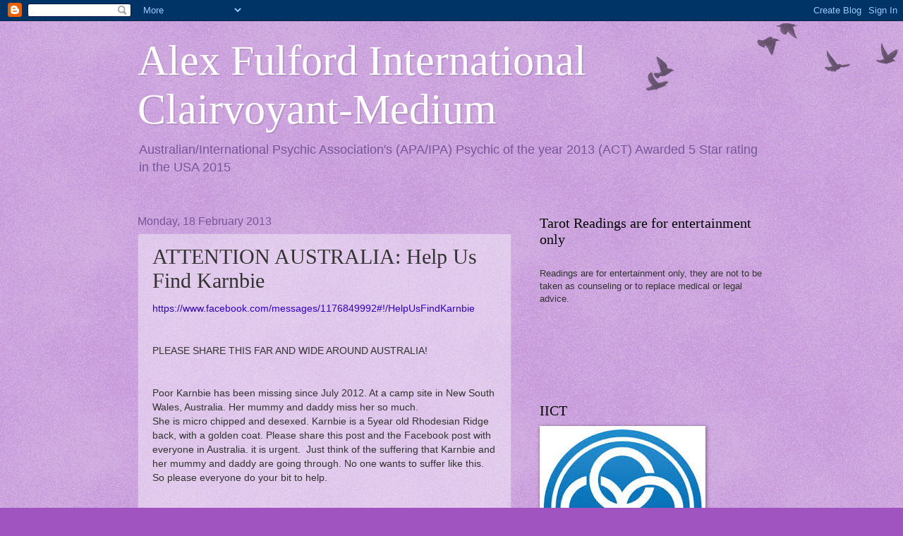

--- FILE ---
content_type: text/html; charset=UTF-8
request_url: http://alexfulfordclairvoyantmedium.blogspot.com/2013/02/attention-australia-help-us-find-karnbie.html
body_size: 18054
content:
<!DOCTYPE html>
<html class='v2' dir='ltr' xmlns='http://www.w3.org/1999/xhtml' xmlns:b='http://www.google.com/2005/gml/b' xmlns:data='http://www.google.com/2005/gml/data' xmlns:expr='http://www.google.com/2005/gml/expr'>
<head>
<link href='https://www.blogger.com/static/v1/widgets/335934321-css_bundle_v2.css' rel='stylesheet' type='text/css'/>
<meta content='width=1100' name='viewport'/>
<meta content='text/html; charset=UTF-8' http-equiv='Content-Type'/>
<meta content='blogger' name='generator'/>
<link href='http://alexfulfordclairvoyantmedium.blogspot.com/favicon.ico' rel='icon' type='image/x-icon'/>
<link href='http://alexfulfordclairvoyantmedium.blogspot.com/2013/02/attention-australia-help-us-find-karnbie.html' rel='canonical'/>
<link rel="alternate" type="application/atom+xml" title="Alex Fulford International Clairvoyant-Medium - Atom" href="http://alexfulfordclairvoyantmedium.blogspot.com/feeds/posts/default" />
<link rel="alternate" type="application/rss+xml" title="Alex Fulford International Clairvoyant-Medium - RSS" href="http://alexfulfordclairvoyantmedium.blogspot.com/feeds/posts/default?alt=rss" />
<link rel="service.post" type="application/atom+xml" title="Alex Fulford International Clairvoyant-Medium - Atom" href="https://www.blogger.com/feeds/6018788669402533308/posts/default" />

<link rel="alternate" type="application/atom+xml" title="Alex Fulford International Clairvoyant-Medium - Atom" href="http://alexfulfordclairvoyantmedium.blogspot.com/feeds/7893237730328064850/comments/default" />
<!--Can't find substitution for tag [blog.ieCssRetrofitLinks]-->
<link href='https://blogger.googleusercontent.com/img/b/R29vZ2xl/AVvXsEh8kKdQwT50oI-Beyh0bcuEVkngAO41rFMf7jESRGRwQwcUe8iWm_aKeRH1gSWDLhMT1VRbHz0l0LvG4v6Vo-UrDtmJxQG8tannkX-Of9Mkojk8RiyBYhuZQk-VBOQdwUZ3Un-O7FUwOlTf/s320/karnbie.jpg' rel='image_src'/>
<meta content='http://alexfulfordclairvoyantmedium.blogspot.com/2013/02/attention-australia-help-us-find-karnbie.html' property='og:url'/>
<meta content='ATTENTION AUSTRALIA: Help Us Find Karnbie' property='og:title'/>
<meta content='https://www.facebook.com/messages/1176849992#!/HelpUsFindKarnbie    PLEASE SHARE THIS FAR AND WIDE AROUND AUSTRALIA!    Poor Karnbie has bee...' property='og:description'/>
<meta content='https://blogger.googleusercontent.com/img/b/R29vZ2xl/AVvXsEh8kKdQwT50oI-Beyh0bcuEVkngAO41rFMf7jESRGRwQwcUe8iWm_aKeRH1gSWDLhMT1VRbHz0l0LvG4v6Vo-UrDtmJxQG8tannkX-Of9Mkojk8RiyBYhuZQk-VBOQdwUZ3Un-O7FUwOlTf/w1200-h630-p-k-no-nu/karnbie.jpg' property='og:image'/>
<title>
Alex Fulford International Clairvoyant-Medium: ATTENTION AUSTRALIA: Help Us Find Karnbie
</title>
<style id='page-skin-1' type='text/css'><!--
/*
-----------------------------------------------
Blogger Template Style
Name:     Watermark
Designer: Josh Peterson
URL:      www.noaesthetic.com
----------------------------------------------- */
/* Variable definitions
====================
<Variable name="keycolor" description="Main Color" type="color" default="#c0a154"/>
<Group description="Page Text" selector="body">
<Variable name="body.font" description="Font" type="font"
default="normal normal 14px Arial, Tahoma, Helvetica, FreeSans, sans-serif"/>
<Variable name="body.text.color" description="Text Color" type="color" default="#333333"/>
</Group>
<Group description="Backgrounds" selector=".main-inner">
<Variable name="body.background.color" description="Outer Background" type="color" default="#c0a154"/>
<Variable name="footer.background.color" description="Footer Background" type="color" default="transparent"/>
</Group>
<Group description="Links" selector=".main-inner">
<Variable name="link.color" description="Link Color" type="color" default="#cc3300"/>
<Variable name="link.visited.color" description="Visited Color" type="color" default="#993322"/>
<Variable name="link.hover.color" description="Hover Color" type="color" default="#ff3300"/>
</Group>
<Group description="Blog Title" selector=".header h1">
<Variable name="header.font" description="Title Font" type="font"
default="normal normal 60px Georgia, Utopia, 'Palatino Linotype', Palatino, serif"/>
<Variable name="header.text.color" description="Title Color" type="color" default="#ffffff" />
</Group>
<Group description="Blog Description" selector=".header .description">
<Variable name="description.text.color" description="Description Color" type="color"
default="#997755" />
</Group>
<Group description="Tabs Text" selector=".tabs-inner .widget li a">
<Variable name="tabs.font" description="Font" type="font"
default="normal normal 20px Georgia, Utopia, 'Palatino Linotype', Palatino, serif"/>
<Variable name="tabs.text.color" description="Text Color" type="color" default="#3100cc"/>
<Variable name="tabs.selected.text.color" description="Selected Color" type="color" default="#000000"/>
</Group>
<Group description="Tabs Background" selector=".tabs-outer .PageList">
<Variable name="tabs.background.color" description="Background Color" type="color" default="transparent"/>
<Variable name="tabs.separator.color" description="Separator Color" type="color" default="#9f54c0"/>
</Group>
<Group description="Date Header" selector="h2.date-header">
<Variable name="date.font" description="Font" type="font"
default="normal normal 16px Arial, Tahoma, Helvetica, FreeSans, sans-serif"/>
<Variable name="date.text.color" description="Text Color" type="color" default="#997755"/>
</Group>
<Group description="Post" selector="h3.post-title, .comments h4">
<Variable name="post.title.font" description="Title Font" type="font"
default="normal normal 30px Georgia, Utopia, 'Palatino Linotype', Palatino, serif"/>
<Variable name="post.background.color" description="Background Color" type="color" default="transparent"/>
<Variable name="post.border.color" description="Border Color" type="color" default="#ccbb99" />
</Group>
<Group description="Post Footer" selector=".post-footer">
<Variable name="post.footer.text.color" description="Text Color" type="color" default="#997755"/>
</Group>
<Group description="Gadgets" selector="h2">
<Variable name="widget.title.font" description="Title Font" type="font"
default="normal normal 20px Georgia, Utopia, 'Palatino Linotype', Palatino, serif"/>
<Variable name="widget.title.text.color" description="Title Color" type="color" default="#000000"/>
<Variable name="widget.alternate.text.color" description="Alternate Color" type="color" default="#777777"/>
</Group>
<Group description="Footer" selector=".footer-inner">
<Variable name="footer.text.color" description="Text Color" type="color" default="#333333"/>
<Variable name="footer.widget.title.text.color" description="Gadget Title Color" type="color" default="#000000"/>
</Group>
<Group description="Footer Links" selector=".footer-inner">
<Variable name="footer.link.color" description="Link Color" type="color" default="#3100cc"/>
<Variable name="footer.link.visited.color" description="Visited Color" type="color" default="#312299"/>
<Variable name="footer.link.hover.color" description="Hover Color" type="color" default="#3000ff"/>
</Group>
<Variable name="body.background" description="Body Background" type="background"
color="#9f54c0" default="$(color) url(//www.blogblog.com/1kt/watermark/body_background_birds.png) repeat scroll top left"/>
<Variable name="body.background.overlay" description="Overlay Background" type="background" color="#9f54c0"
default="transparent url(//www.blogblog.com/1kt/watermark/body_overlay_birds.png) no-repeat scroll top right"/>
<Variable name="body.background.overlay.height" description="Overlay Background Height" type="length" default="121px"/>
<Variable name="tabs.background.inner" description="Tabs Background Inner" type="url" default="none"/>
<Variable name="tabs.background.outer" description="Tabs Background Outer" type="url" default="none"/>
<Variable name="tabs.border.size" description="Tabs Border Size" type="length" default="0"/>
<Variable name="tabs.shadow.spread" description="Tabs Shadow Spread" type="length" default="0"/>
<Variable name="main.padding.top" description="Main Padding Top" type="length" default="30px"/>
<Variable name="main.cap.height" description="Main Cap Height" type="length" default="0"/>
<Variable name="main.cap.image" description="Main Cap Image" type="url" default="none"/>
<Variable name="main.cap.overlay" description="Main Cap Overlay" type="url" default="none"/>
<Variable name="main.background" description="Main Background" type="background"
default="transparent none no-repeat scroll top left"/>
<Variable name="post.background.url" description="Post Background URL" type="url"
default="url(//www.blogblog.com/1kt/watermark/post_background_birds.png)"/>
<Variable name="post.border.size" description="Post Border Size" type="length" default="1px"/>
<Variable name="post.border.style" description="Post Border Style" type="string" default="dotted"/>
<Variable name="post.shadow.spread" description="Post Shadow Spread" type="length" default="0"/>
<Variable name="footer.background" description="Footer Background" type="background"
color="#000033" default="$(color) url(//www.blogblog.com/1kt/watermark/body_background_navigator.png) repeat scroll top left"/>
<Variable name="mobile.background.overlay" description="Mobile Background Overlay" type="string"
default="transparent none repeat scroll top left"/>
<Variable name="startSide" description="Side where text starts in blog language" type="automatic" default="left"/>
<Variable name="endSide" description="Side where text ends in blog language" type="automatic" default="right"/>
*/
/* Use this with templates/1ktemplate-*.html */
/* Content
----------------------------------------------- */
body {
font: normal normal 14px Arial, Tahoma, Helvetica, FreeSans, sans-serif;
color: #333333;
background: #9f54c0 url(//www.blogblog.com/1kt/watermark/body_background_birds.png) repeat scroll top left;
}
html body .content-outer {
min-width: 0;
max-width: 100%;
width: 100%;
}
.content-outer {
font-size: 92%;
}
a:link {
text-decoration:none;
color: #3100cc;
}
a:visited {
text-decoration:none;
color: #312299;
}
a:hover {
text-decoration:underline;
color: #3000ff;
}
.body-fauxcolumns .cap-top {
margin-top: 30px;
background: transparent url(//www.blogblog.com/1kt/watermark/body_overlay_birds.png) no-repeat scroll top right;
height: 121px;
}
.content-inner {
padding: 0;
}
/* Header
----------------------------------------------- */
.header-inner .Header .titlewrapper,
.header-inner .Header .descriptionwrapper {
padding-left: 20px;
padding-right: 20px;
}
.Header h1 {
font: normal normal 60px Georgia, Utopia, 'Palatino Linotype', Palatino, serif;
color: #ffffff;
text-shadow: 2px 2px rgba(0, 0, 0, .1);
}
.Header h1 a {
color: #ffffff;
}
.Header .description {
font-size: 140%;
color: #765599;
}
/* Tabs
----------------------------------------------- */
.tabs-inner .section {
margin: 0 20px;
}
.tabs-inner .PageList, .tabs-inner .LinkList, .tabs-inner .Labels {
margin-left: -11px;
margin-right: -11px;
background-color: #ba99cc;
border-top: 0 solid #ffffff;
border-bottom: 0 solid #ffffff;
-moz-box-shadow: 0 0 0 rgba(0, 0, 0, .3);
-webkit-box-shadow: 0 0 0 rgba(0, 0, 0, .3);
-goog-ms-box-shadow: 0 0 0 rgba(0, 0, 0, .3);
box-shadow: 0 0 0 rgba(0, 0, 0, .3);
}
.tabs-inner .PageList .widget-content,
.tabs-inner .LinkList .widget-content,
.tabs-inner .Labels .widget-content {
margin: -3px -11px;
background: transparent none  no-repeat scroll right;
}
.tabs-inner .widget ul {
padding: 2px 25px;
max-height: 34px;
background: transparent none no-repeat scroll left;
}
.tabs-inner .widget li {
border: none;
}
.tabs-inner .widget li a {
display: inline-block;
padding: .25em 1em;
font: normal normal 20px Georgia, Utopia, 'Palatino Linotype', Palatino, serif;
color: #3100cc;
border-right: 1px solid #9f54c0;
}
.tabs-inner .widget li:first-child a {
border-left: 1px solid #9f54c0;
}
.tabs-inner .widget li.selected a, .tabs-inner .widget li a:hover {
color: #000000;
}
/* Headings
----------------------------------------------- */
h2 {
font: normal normal 20px Georgia, Utopia, 'Palatino Linotype', Palatino, serif;
color: #000000;
margin: 0 0 .5em;
}
h2.date-header {
font: normal normal 16px Arial, Tahoma, Helvetica, FreeSans, sans-serif;
color: #765599;
}
/* Main
----------------------------------------------- */
.main-inner .column-center-inner,
.main-inner .column-left-inner,
.main-inner .column-right-inner {
padding: 0 5px;
}
.main-outer {
margin-top: 0;
background: transparent none no-repeat scroll top left;
}
.main-inner {
padding-top: 30px;
}
.main-cap-top {
position: relative;
}
.main-cap-top .cap-right {
position: absolute;
height: 0;
width: 100%;
bottom: 0;
background: transparent none repeat-x scroll bottom center;
}
.main-cap-top .cap-left {
position: absolute;
height: 245px;
width: 280px;
right: 0;
bottom: 0;
background: transparent none no-repeat scroll bottom left;
}
/* Posts
----------------------------------------------- */
.post-outer {
padding: 15px 20px;
margin: 0 0 25px;
background: transparent url(//www.blogblog.com/1kt/watermark/post_background_birds.png) repeat scroll top left;
_background-image: none;
border: dotted 1px #ba99cc;
-moz-box-shadow: 0 0 0 rgba(0, 0, 0, .1);
-webkit-box-shadow: 0 0 0 rgba(0, 0, 0, .1);
-goog-ms-box-shadow: 0 0 0 rgba(0, 0, 0, .1);
box-shadow: 0 0 0 rgba(0, 0, 0, .1);
}
h3.post-title {
font: normal normal 30px Georgia, Utopia, 'Palatino Linotype', Palatino, serif;
margin: 0;
}
.comments h4 {
font: normal normal 30px Georgia, Utopia, 'Palatino Linotype', Palatino, serif;
margin: 1em 0 0;
}
.post-body {
font-size: 105%;
line-height: 1.5;
position: relative;
}
.post-header {
margin: 0 0 1em;
color: #765599;
}
.post-footer {
margin: 10px 0 0;
padding: 10px 0 0;
color: #765599;
border-top: dashed 1px #777777;
}
#blog-pager {
font-size: 140%
}
#comments .comment-author {
padding-top: 1.5em;
border-top: dashed 1px #777777;
background-position: 0 1.5em;
}
#comments .comment-author:first-child {
padding-top: 0;
border-top: none;
}
.avatar-image-container {
margin: .2em 0 0;
}
/* Comments
----------------------------------------------- */
.comments .comments-content .icon.blog-author {
background-repeat: no-repeat;
background-image: url([data-uri]);
}
.comments .comments-content .loadmore a {
border-top: 1px solid #777777;
border-bottom: 1px solid #777777;
}
.comments .continue {
border-top: 2px solid #777777;
}
/* Widgets
----------------------------------------------- */
.widget ul, .widget #ArchiveList ul.flat {
padding: 0;
list-style: none;
}
.widget ul li, .widget #ArchiveList ul.flat li {
padding: .35em 0;
text-indent: 0;
border-top: dashed 1px #777777;
}
.widget ul li:first-child, .widget #ArchiveList ul.flat li:first-child {
border-top: none;
}
.widget .post-body ul {
list-style: disc;
}
.widget .post-body ul li {
border: none;
}
.widget .zippy {
color: #777777;
}
.post-body img, .post-body .tr-caption-container, .Profile img, .Image img,
.BlogList .item-thumbnail img {
padding: 5px;
background: #fff;
-moz-box-shadow: 1px 1px 5px rgba(0, 0, 0, .5);
-webkit-box-shadow: 1px 1px 5px rgba(0, 0, 0, .5);
-goog-ms-box-shadow: 1px 1px 5px rgba(0, 0, 0, .5);
box-shadow: 1px 1px 5px rgba(0, 0, 0, .5);
}
.post-body img, .post-body .tr-caption-container {
padding: 8px;
}
.post-body .tr-caption-container {
color: #333333;
}
.post-body .tr-caption-container img {
padding: 0;
background: transparent;
border: none;
-moz-box-shadow: 0 0 0 rgba(0, 0, 0, .1);
-webkit-box-shadow: 0 0 0 rgba(0, 0, 0, .1);
-goog-ms-box-shadow: 0 0 0 rgba(0, 0, 0, .1);
box-shadow: 0 0 0 rgba(0, 0, 0, .1);
}
/* Footer
----------------------------------------------- */
.footer-outer {
color:#ba99cc;
background: #000033 url(//www.blogblog.com/1kt/watermark/body_background_navigator.png) repeat scroll top left;
}
.footer-outer a {
color: #7555ff;
}
.footer-outer a:visited {
color: #5332dd;
}
.footer-outer a:hover {
color: #9777ff;
}
.footer-outer .widget h2 {
color: #dcbbee;
}
/* Mobile
----------------------------------------------- */
body.mobile  {
background-size: 100% auto;
}
.mobile .body-fauxcolumn-outer {
background: transparent none repeat scroll top left;
}
html .mobile .mobile-date-outer {
border-bottom: none;
background: transparent url(//www.blogblog.com/1kt/watermark/post_background_birds.png) repeat scroll top left;
_background-image: none;
margin-bottom: 10px;
}
.mobile .main-inner .date-outer {
padding: 0;
}
.mobile .main-inner .date-header {
margin: 10px;
}
.mobile .main-cap-top {
z-index: -1;
}
.mobile .content-outer {
font-size: 100%;
}
.mobile .post-outer {
padding: 10px;
}
.mobile .main-cap-top .cap-left {
background: transparent none no-repeat scroll bottom left;
}
.mobile .body-fauxcolumns .cap-top {
margin: 0;
}
.mobile-link-button {
background: transparent url(//www.blogblog.com/1kt/watermark/post_background_birds.png) repeat scroll top left;
}
.mobile-link-button a:link, .mobile-link-button a:visited {
color: #3100cc;
}
.mobile-index-date .date-header {
color: #765599;
}
.mobile-index-contents {
color: #333333;
}
.mobile .tabs-inner .section {
margin: 0;
}
.mobile .tabs-inner .PageList {
margin-left: 0;
margin-right: 0;
}
.mobile .tabs-inner .PageList .widget-content {
margin: 0;
color: #000000;
background: transparent url(//www.blogblog.com/1kt/watermark/post_background_birds.png) repeat scroll top left;
}
.mobile .tabs-inner .PageList .widget-content .pagelist-arrow {
border-left: 1px solid #9f54c0;
}

--></style>
<style id='template-skin-1' type='text/css'><!--
body {
min-width: 930px;
}
.content-outer, .content-fauxcolumn-outer, .region-inner {
min-width: 930px;
max-width: 930px;
_width: 930px;
}
.main-inner .columns {
padding-left: 0px;
padding-right: 360px;
}
.main-inner .fauxcolumn-center-outer {
left: 0px;
right: 360px;
/* IE6 does not respect left and right together */
_width: expression(this.parentNode.offsetWidth -
parseInt("0px") -
parseInt("360px") + 'px');
}
.main-inner .fauxcolumn-left-outer {
width: 0px;
}
.main-inner .fauxcolumn-right-outer {
width: 360px;
}
.main-inner .column-left-outer {
width: 0px;
right: 100%;
margin-left: -0px;
}
.main-inner .column-right-outer {
width: 360px;
margin-right: -360px;
}
#layout {
min-width: 0;
}
#layout .content-outer {
min-width: 0;
width: 800px;
}
#layout .region-inner {
min-width: 0;
width: auto;
}
--></style>
<link href='https://www.blogger.com/dyn-css/authorization.css?targetBlogID=6018788669402533308&amp;zx=991af997-a1ab-4fb4-8627-0df91189af37' media='none' onload='if(media!=&#39;all&#39;)media=&#39;all&#39;' rel='stylesheet'/><noscript><link href='https://www.blogger.com/dyn-css/authorization.css?targetBlogID=6018788669402533308&amp;zx=991af997-a1ab-4fb4-8627-0df91189af37' rel='stylesheet'/></noscript>
<meta name='google-adsense-platform-account' content='ca-host-pub-1556223355139109'/>
<meta name='google-adsense-platform-domain' content='blogspot.com'/>

</head>
<body class='loading'>
<div class='navbar section' id='navbar'><div class='widget Navbar' data-version='1' id='Navbar1'><script type="text/javascript">
    function setAttributeOnload(object, attribute, val) {
      if(window.addEventListener) {
        window.addEventListener('load',
          function(){ object[attribute] = val; }, false);
      } else {
        window.attachEvent('onload', function(){ object[attribute] = val; });
      }
    }
  </script>
<div id="navbar-iframe-container"></div>
<script type="text/javascript" src="https://apis.google.com/js/platform.js"></script>
<script type="text/javascript">
      gapi.load("gapi.iframes:gapi.iframes.style.bubble", function() {
        if (gapi.iframes && gapi.iframes.getContext) {
          gapi.iframes.getContext().openChild({
              url: 'https://www.blogger.com/navbar/6018788669402533308?po\x3d7893237730328064850\x26origin\x3dhttp://alexfulfordclairvoyantmedium.blogspot.com',
              where: document.getElementById("navbar-iframe-container"),
              id: "navbar-iframe"
          });
        }
      });
    </script><script type="text/javascript">
(function() {
var script = document.createElement('script');
script.type = 'text/javascript';
script.src = '//pagead2.googlesyndication.com/pagead/js/google_top_exp.js';
var head = document.getElementsByTagName('head')[0];
if (head) {
head.appendChild(script);
}})();
</script>
</div></div>
<div class='body-fauxcolumns'>
<div class='fauxcolumn-outer body-fauxcolumn-outer'>
<div class='cap-top'>
<div class='cap-left'></div>
<div class='cap-right'></div>
</div>
<div class='fauxborder-left'>
<div class='fauxborder-right'></div>
<div class='fauxcolumn-inner'>
</div>
</div>
<div class='cap-bottom'>
<div class='cap-left'></div>
<div class='cap-right'></div>
</div>
</div>
</div>
<div class='content'>
<div class='content-fauxcolumns'>
<div class='fauxcolumn-outer content-fauxcolumn-outer'>
<div class='cap-top'>
<div class='cap-left'></div>
<div class='cap-right'></div>
</div>
<div class='fauxborder-left'>
<div class='fauxborder-right'></div>
<div class='fauxcolumn-inner'>
</div>
</div>
<div class='cap-bottom'>
<div class='cap-left'></div>
<div class='cap-right'></div>
</div>
</div>
</div>
<div class='content-outer'>
<div class='content-cap-top cap-top'>
<div class='cap-left'></div>
<div class='cap-right'></div>
</div>
<div class='fauxborder-left content-fauxborder-left'>
<div class='fauxborder-right content-fauxborder-right'></div>
<div class='content-inner'>
<header>
<div class='header-outer'>
<div class='header-cap-top cap-top'>
<div class='cap-left'></div>
<div class='cap-right'></div>
</div>
<div class='fauxborder-left header-fauxborder-left'>
<div class='fauxborder-right header-fauxborder-right'></div>
<div class='region-inner header-inner'>
<div class='header section' id='header'><div class='widget Header' data-version='1' id='Header1'>
<div id='header-inner'>
<div class='titlewrapper'>
<h1 class='title'>
<a href='http://alexfulfordclairvoyantmedium.blogspot.com/'>
Alex Fulford International Clairvoyant-Medium
</a>
</h1>
</div>
<div class='descriptionwrapper'>
<p class='description'>
<span>
Australian/International Psychic Association's (APA/IPA)  Psychic of the year 2013 (ACT) Awarded 5 Star rating in the USA 2015
</span>
</p>
</div>
</div>
</div></div>
</div>
</div>
<div class='header-cap-bottom cap-bottom'>
<div class='cap-left'></div>
<div class='cap-right'></div>
</div>
</div>
</header>
<div class='tabs-outer'>
<div class='tabs-cap-top cap-top'>
<div class='cap-left'></div>
<div class='cap-right'></div>
</div>
<div class='fauxborder-left tabs-fauxborder-left'>
<div class='fauxborder-right tabs-fauxborder-right'></div>
<div class='region-inner tabs-inner'>
<div class='tabs no-items section' id='crosscol'></div>
<div class='tabs no-items section' id='crosscol-overflow'></div>
</div>
</div>
<div class='tabs-cap-bottom cap-bottom'>
<div class='cap-left'></div>
<div class='cap-right'></div>
</div>
</div>
<div class='main-outer'>
<div class='main-cap-top cap-top'>
<div class='cap-left'></div>
<div class='cap-right'></div>
</div>
<div class='fauxborder-left main-fauxborder-left'>
<div class='fauxborder-right main-fauxborder-right'></div>
<div class='region-inner main-inner'>
<div class='columns fauxcolumns'>
<div class='fauxcolumn-outer fauxcolumn-center-outer'>
<div class='cap-top'>
<div class='cap-left'></div>
<div class='cap-right'></div>
</div>
<div class='fauxborder-left'>
<div class='fauxborder-right'></div>
<div class='fauxcolumn-inner'>
</div>
</div>
<div class='cap-bottom'>
<div class='cap-left'></div>
<div class='cap-right'></div>
</div>
</div>
<div class='fauxcolumn-outer fauxcolumn-left-outer'>
<div class='cap-top'>
<div class='cap-left'></div>
<div class='cap-right'></div>
</div>
<div class='fauxborder-left'>
<div class='fauxborder-right'></div>
<div class='fauxcolumn-inner'>
</div>
</div>
<div class='cap-bottom'>
<div class='cap-left'></div>
<div class='cap-right'></div>
</div>
</div>
<div class='fauxcolumn-outer fauxcolumn-right-outer'>
<div class='cap-top'>
<div class='cap-left'></div>
<div class='cap-right'></div>
</div>
<div class='fauxborder-left'>
<div class='fauxborder-right'></div>
<div class='fauxcolumn-inner'>
</div>
</div>
<div class='cap-bottom'>
<div class='cap-left'></div>
<div class='cap-right'></div>
</div>
</div>
<!-- corrects IE6 width calculation -->
<div class='columns-inner'>
<div class='column-center-outer'>
<div class='column-center-inner'>
<div class='main section' id='main'><div class='widget Blog' data-version='1' id='Blog1'>
<div class='blog-posts hfeed'>
<!--Can't find substitution for tag [defaultAdStart]-->

                                      <div class="date-outer">
                                    
<h2 class='date-header'>
<span>
Monday, 18 February 2013
</span>
</h2>

                                      <div class="date-posts">
                                    
<div class='post-outer'>
<div class='post hentry' itemprop='blogPost' itemscope='itemscope' itemtype='http://schema.org/BlogPosting'>
<meta content='https://blogger.googleusercontent.com/img/b/R29vZ2xl/AVvXsEh8kKdQwT50oI-Beyh0bcuEVkngAO41rFMf7jESRGRwQwcUe8iWm_aKeRH1gSWDLhMT1VRbHz0l0LvG4v6Vo-UrDtmJxQG8tannkX-Of9Mkojk8RiyBYhuZQk-VBOQdwUZ3Un-O7FUwOlTf/s320/karnbie.jpg' itemprop='image_url'/>
<meta content='6018788669402533308' itemprop='blogId'/>
<meta content='7893237730328064850' itemprop='postId'/>
<a name='7893237730328064850'></a>
<h3 class='post-title entry-title' itemprop='name'>
ATTENTION AUSTRALIA: Help Us Find Karnbie
</h3>
<div class='post-header'>
<div class='post-header-line-1'></div>
</div>
<div class='post-body entry-content' id='post-body-7893237730328064850' itemprop='description articleBody'>
<a href="https://www.facebook.com/messages/1176849992#!/HelpUsFindKarnbie">https://www.facebook.com/messages/1176849992#!/HelpUsFindKarnbie</a><br />
<br />
<br />
PLEASE SHARE THIS FAR AND WIDE AROUND AUSTRALIA!<br />
<br />
<br />
Poor Karnbie has been missing since July 2012. At a camp site in New South Wales, Australia. Her mummy and daddy miss her so much.<br />
She is micro chipped and desexed. Karnbie is a 5year old Rhodesian Ridge back, with a golden coat. Please share this post and the Facebook post with everyone in Australia. it is urgent.&nbsp; Just think of the suffering that Karnbie and her mummy and daddy are going through. No one wants to suffer like this. So please everyone do your bit to help.<br />
<br />
<br />
<div class="separator" style="clear: both; text-align: center;">
<a href="https://blogger.googleusercontent.com/img/b/R29vZ2xl/AVvXsEh8kKdQwT50oI-Beyh0bcuEVkngAO41rFMf7jESRGRwQwcUe8iWm_aKeRH1gSWDLhMT1VRbHz0l0LvG4v6Vo-UrDtmJxQG8tannkX-Of9Mkojk8RiyBYhuZQk-VBOQdwUZ3Un-O7FUwOlTf/s1600/karnbie.jpg" style="margin-left: 1em; margin-right: 1em;"><img border="0" height="320" src="https://blogger.googleusercontent.com/img/b/R29vZ2xl/AVvXsEh8kKdQwT50oI-Beyh0bcuEVkngAO41rFMf7jESRGRwQwcUe8iWm_aKeRH1gSWDLhMT1VRbHz0l0LvG4v6Vo-UrDtmJxQG8tannkX-Of9Mkojk8RiyBYhuZQk-VBOQdwUZ3Un-O7FUwOlTf/s320/karnbie.jpg" width="320" /></a></div>
<br />
Karnbie was chased by another dog on 14th July at Lake Liddell and has been missing since.  She was last seen (we believe) on the highway between Muswellbrook and Singleton, NSW.&nbsp;&nbsp;There is a large reward for her safe return.  Please ph: 0447974344  
<div style='clear: both;'></div>
</div>
<div class='post-footer'>
<div class='post-footer-line post-footer-line-1'>
<span class='post-author vcard'>
Posted by
<span class='fn' itemprop='author' itemscope='itemscope' itemtype='http://schema.org/Person'>
<meta content='https://www.blogger.com/profile/14765166290546767656' itemprop='url'/>
<a class='g-profile' href='https://www.blogger.com/profile/14765166290546767656' rel='author' title='author profile'>
<span itemprop='name'>
Alex 
</span>
</a>
</span>
</span>
<span class='post-timestamp'>
at
<meta content='http://alexfulfordclairvoyantmedium.blogspot.com/2013/02/attention-australia-help-us-find-karnbie.html' itemprop='url'/>
<a class='timestamp-link' href='http://alexfulfordclairvoyantmedium.blogspot.com/2013/02/attention-australia-help-us-find-karnbie.html' rel='bookmark' title='permanent link'>
<abbr class='published' itemprop='datePublished' title='2013-02-18T16:26:00+11:00'>
16:26
</abbr>
</a>
</span>
<span class='post-icons'>
<span class='item-control blog-admin pid-777971826'>
<a href='https://www.blogger.com/post-edit.g?blogID=6018788669402533308&postID=7893237730328064850&from=pencil' title='Edit Post'>
<img alt='' class='icon-action' height='18' src='http://img2.blogblog.com/img/icon18_edit_allbkg.gif' width='18'/>
</a>
</span>
</span>
<span class='post-backlinks post-comment-link'>
</span>
<div class='post-share-buttons goog-inline-block'>
<a class='goog-inline-block share-button sb-email' href='https://www.blogger.com/share-post.g?blogID=6018788669402533308&postID=7893237730328064850&target=email' target='_blank' title='Email This'>
<span class='share-button-link-text'>
Email This
</span>
</a>
<a class='goog-inline-block share-button sb-blog' href='https://www.blogger.com/share-post.g?blogID=6018788669402533308&postID=7893237730328064850&target=blog' onclick='window.open(this.href, "_blank", "height=270,width=475"); return false;' target='_blank' title='BlogThis!'>
<span class='share-button-link-text'>
BlogThis!
</span>
</a>
<a class='goog-inline-block share-button sb-twitter' href='https://www.blogger.com/share-post.g?blogID=6018788669402533308&postID=7893237730328064850&target=twitter' target='_blank' title='Share to X'>
<span class='share-button-link-text'>
Share to X
</span>
</a>
<a class='goog-inline-block share-button sb-facebook' href='https://www.blogger.com/share-post.g?blogID=6018788669402533308&postID=7893237730328064850&target=facebook' onclick='window.open(this.href, "_blank", "height=430,width=640"); return false;' target='_blank' title='Share to Facebook'>
<span class='share-button-link-text'>
Share to Facebook
</span>
</a>
<a class='goog-inline-block share-button sb-pinterest' href='https://www.blogger.com/share-post.g?blogID=6018788669402533308&postID=7893237730328064850&target=pinterest' target='_blank' title='Share to Pinterest'>
<span class='share-button-link-text'>
Share to Pinterest
</span>
</a>
</div>
</div>
<div class='post-footer-line post-footer-line-2'>
<span class='post-labels'>
</span>
</div>
<div class='post-footer-line post-footer-line-3'></div>
</div>
</div>
<div class='comments' id='comments'>
<a name='comments'></a>
<div id='backlinks-container'>
<div id='Blog1_backlinks-container'>
</div>
</div>
</div>
</div>

                                    </div></div>
                                  
<!--Can't find substitution for tag [adEnd]-->
</div>
<div class='blog-pager' id='blog-pager'>
<span id='blog-pager-newer-link'>
<a class='blog-pager-newer-link' href='http://alexfulfordclairvoyantmedium.blogspot.com/2013/02/gun-control-for-dummies.html' id='Blog1_blog-pager-newer-link' title='Newer Post'>
Newer Post
</a>
</span>
<span id='blog-pager-older-link'>
<a class='blog-pager-older-link' href='http://alexfulfordclairvoyantmedium.blogspot.com/2013/02/ssri-antidepressants-linked-to-heart.html' id='Blog1_blog-pager-older-link' title='Older Post'>
Older Post
</a>
</span>
<a class='home-link' href='http://alexfulfordclairvoyantmedium.blogspot.com/'>
Home
</a>
</div>
<div class='clear'></div>
<div class='post-feeds'>
</div>
</div></div>
</div>
</div>
<div class='column-left-outer'>
<div class='column-left-inner'>
<aside>
</aside>
</div>
</div>
<div class='column-right-outer'>
<div class='column-right-inner'>
<aside>
<div class='sidebar section' id='sidebar-right-1'><div class='widget Text' data-version='1' id='Text1'>
<h2 class='title'>Tarot Readings are for entertainment only</h2>
<div class='widget-content'>
<div><br /><div>Readings are for entertainment only, they are not to be taken as counseling or to replace medical or legal advice.</div><div><br /><div><br /></div></div></div><div><br /></div><div><br /></div><div><br /></div><div><br /></div>
</div>
<div class='clear'></div>
</div><div class='widget Image' data-version='1' id='Image2'>
<h2>IICT</h2>
<div class='widget-content'>
<a href='http://https://www.iict.com.au/#welcome'>
<img alt='IICT' height='225' id='Image2_img' src='https://blogger.googleusercontent.com/img/b/R29vZ2xl/AVvXsEhIsBJB_YL5aoOnQWg8n0uI-LgKUFt0g4BbJLk7Sh3syWU7xeUjEszi1bXhsogvU5mkTXAM6GKKljE9rOg8mVxOkQ2q7WnHRC7M2O3bJmlHnW-mRyX4Dke9ic69NXrQHQxedZ-ZB47WJV-N/s1600/blue+IICT+LOGO.jpg' width='225'/>
</a>
<br/>
<span class='caption'>International Institute of Complimentary Therapists</span>
</div>
<div class='clear'></div>
</div><div class='widget PopularPosts' data-version='1' id='PopularPosts2'>
<h2>
Popular Posts
</h2>
<div class='widget-content popular-posts'>
<ul>
<li>
<div class='item-content'>
<div class='item-thumbnail'>
<a href='http://alexfulfordclairvoyantmedium.blogspot.com/2012/01/simon-gipps-kent-spirit-dream.html' target='_blank'>
<img alt='' border='0' height='72' src='https://blogger.googleusercontent.com/img/b/R29vZ2xl/AVvXsEjYc7_RySq45L-WsnUaICpHDUzieRtxeYLBPfMrQMsjnGlzn0Ptb5hyJoP_FOUHCOT7WhdxSCjtINzQxFx9aG898I_tNYsBVj-TcAzcTRLQw6v7C0fvyyCg0vcJvvklVTbfw9XcImMCxlph/s72-c/simon+Gipps-Kent.gif' width='72'/>
</a>
</div>
<div class='item-title'>
<a href='http://alexfulfordclairvoyantmedium.blogspot.com/2012/01/simon-gipps-kent-spirit-dream.html'>
Simon Gipps-Kent, Spirit Dream
</a>
</div>
<div class='item-snippet'>
    No, It is not what you think it is. Two nights ago, I had a strange dream of this young man.  Simon was an English actor in the 1970...
</div>
</div>
<div style='clear: both;'></div>
</li>
<li>
<div class='item-content'>
<div class='item-title'>
<a href='http://alexfulfordclairvoyantmedium.blogspot.com/2015/07/the-man-who-wanted-to-be-happy-pdf-this.html'>
The man who wanted to be happy PDF  This is the English translation of L'Homme qui voulait etre heureux
</a>
</div>
<div class='item-snippet'>
http://www.hhemarketing.com/newsletters/visions/pdf/gounelle_print_man-wanted-to-be-happy_ch1-4_wbuylinks.pdf   A friend told me about this ...
</div>
</div>
<div style='clear: both;'></div>
</li>
<li>
<div class='item-content'>
<div class='item-title'>
<a href='http://alexfulfordclairvoyantmedium.blogspot.com/2023/12/heads-up-alex-has-moved-to-new-website.html'>
HEADS UP:  ALEX HAS MOVED TO A NEW WEBSITE 
</a>
</div>
<div class='item-snippet'>
&#160; https://alexfulfordmedium.com/ The new website went live in December 2023. This link is here to direct you to my new website if you have a...
</div>
</div>
<div style='clear: both;'></div>
</li>
<li>
<div class='item-content'>
<div class='item-thumbnail'>
<a href='http://alexfulfordclairvoyantmedium.blogspot.com/2017/11/free-pdf-book-ireland-land-of-pharaohs.html' target='_blank'>
<img alt='' border='0' height='72' src='https://blogger.googleusercontent.com/img/b/R29vZ2xl/AVvXsEhz3IAWApMY7mwhIa2sF1uQCdYmqzTzOPLe7D0Sj6Iy84_5j48lso0QYyQ4g8es8oJxJNI3HA0Yic2mx_u2WeGWUnpI2GiOmAw0dmgLsFhQQKS9ep61atKcUhO3jDCxG9apHQaFQgWniuCz/s72-c/IRELAND+LAND+OF+THE+PHARAHOS.jpg' width='72'/>
</a>
</div>
<div class='item-title'>
<a href='http://alexfulfordclairvoyantmedium.blogspot.com/2017/11/free-pdf-book-ireland-land-of-pharaohs.html'>
Free PDF book: Ireland Land Of The Pharaohs, by Andrew Power
</a>
</div>
<div class='item-snippet'>
https://loveovermind.files.wordpress.com/2012/08/irelandlandofthepharoa0hs.pdf   I had heard of this book a few times from researchers that ...
</div>
</div>
<div style='clear: both;'></div>
</li>
<li>
<div class='item-content'>
<div class='item-thumbnail'>
<a href='http://alexfulfordclairvoyantmedium.blogspot.com/2017/07/ley-lines-and-interdimensional-beings.html' target='_blank'>
<img alt='' border='0' height='72' src='https://blogger.googleusercontent.com/img/b/R29vZ2xl/AVvXsEj_2J2rYaVgWo7TJWXi_0wn6P3NLasuDzNEiOZUCJXImUZnV-q5jCjt4FNogUQHS2IG-c58ZSJM_9TR0hiYdqdU19ULRtbZ_PJDvq8m267GwwDqeB6uFE80_PyTxt-SbtMvrRV6DDEP-HOf/s72-c/ley+ines+of+the+world.gif' width='72'/>
</a>
</div>
<div class='item-title'>
<a href='http://alexfulfordclairvoyantmedium.blogspot.com/2017/07/ley-lines-and-interdimensional-beings.html'>
Ley Lines And Interdimensional Beings
</a>
</div>
<div class='item-snippet'>
    Ley or energy&#160; lines ( in Chinese culture they are called Dragon lines) run through our planet , as most people are aware of. Other than...
</div>
</div>
<div style='clear: both;'></div>
</li>
<li>
<div class='item-content'>
<div class='item-title'>
<a href='http://alexfulfordclairvoyantmedium.blogspot.com/2014/05/thoughtful-scottish-husband.html'>
Thoughtful Scottish husband....
</a>
</div>
<div class='item-snippet'>
  Did you hear about the thoughtful Scotsman who was heading out to the pub? He turned to his wee wife before leaving and said, &#39;Jackie ...
</div>
</div>
<div style='clear: both;'></div>
</li>
<li>
<div class='item-content'>
<div class='item-thumbnail'>
<a href='http://alexfulfordclairvoyantmedium.blogspot.com/2009/10/blog-post.html' target='_blank'>
<img alt='' border='0' height='72' src='https://blogger.googleusercontent.com/img/b/R29vZ2xl/AVvXsEgrlRqRWJh7hV8K4ZiZRtJv39o6u1kSllOH4NFlUCYhYIzzOWC4BIoEpJHY8y4bJkxfxBA2A35Oldbixv_7BzchILVrBTWqjgEs5HZROX1YUcgtlG8YOHH_S3fUURObJxAifi2NaIsqd1Ys/s72-c/ATT0001311.jpg' width='72'/>
</a>
</div>
<div class='item-title'>
<a href='http://alexfulfordclairvoyantmedium.blogspot.com/2009/10/blog-post.html'>
Joke of the Day
</a>
</div>
<div class='item-snippet'>
</div>
</div>
<div style='clear: both;'></div>
</li>
<li>
<div class='item-content'>
<div class='item-title'>
<a href='http://alexfulfordclairvoyantmedium.blogspot.com/2013/07/colloidal-silver-is-antibacterial.html'>
Colloidal silver is an antibacterial, antifungal, antiviral miracle
</a>
</div>
<div class='item-snippet'>
Colloidal silver is an antibacterial, antifungal, antiviral miracle   I use this product and I can honestly tell you that I do not have blue...
</div>
</div>
<div style='clear: both;'></div>
</li>
<li>
<div class='item-content'>
<div class='item-title'>
<a href='http://alexfulfordclairvoyantmedium.blogspot.com/2014/12/to-go-to-light-or-not-go-to-light-that.html'>
To go to the Light or not go to the Light, that is the question
</a>
</div>
<div class='item-snippet'>
    The time has come my friends to speak of many things. Some of these things will perhaps rock your world as you know it. Others are more ...
</div>
</div>
<div style='clear: both;'></div>
</li>
<li>
<div class='item-content'>
<div class='item-title'>
<a href='http://alexfulfordclairvoyantmedium.blogspot.com/2014/06/prayers-needed-for-my-father.html'>
Prayers needed for my father
</a>
</div>
<div class='item-snippet'>
Can I please ask for prayers and healing to assist my Dad? My Dad had a stroke last week, it was a mild one, however, there are other compli...
</div>
</div>
<div style='clear: both;'></div>
</li>
</ul>
<div class='clear'></div>
</div>
</div>
<div class='widget Profile' data-version='1' id='Profile1'>
<h2>
About Alex
</h2>
<div class='widget-content'>
<ul>
<li>
<a class='profile-name-link g-profile' href='https://www.blogger.com/profile/14765166290546767656' style='background-image: url(//www.blogger.com/img/logo-16.png);'>
Alex 
</a>
</li>
<li>
<a class='profile-name-link g-profile' href='https://www.blogger.com/profile/09336897204600592169' style='background-image: url(//www.blogger.com/img/logo-16.png);'>
Unknown
</a>
</li>
</ul>
<div class='clear'></div>
</div>
</div><div class='widget FeaturedPost' data-version='1' id='FeaturedPost1'>
<h2 class='title'>Featured post</h2>
<div class='post-summary'>
<h3><a href='http://alexfulfordclairvoyantmedium.blogspot.com/2016/07/alexs-psychic-ablities.html'>Alex&#39;s Psychic abilities </a></h3>
<p>
   Clairvoyance (clear seeing)   Clairaudient (clear hearing   Clairsentient (clear empathy,feeling)   Clairhambient AKA Clairgustance (Clea...
</p>
</div>
<style type='text/css'>
    .image {
      width: 100%;
    }
  </style>
<div class='clear'></div>
</div></div>
<table border='0' cellpadding='0' cellspacing='0' class='section-columns columns-2'>
<tbody>
<tr>
<td class='first columns-cell'>
<div class='sidebar section' id='sidebar-right-2-1'><div class='widget BlogSearch' data-version='1' id='BlogSearch1'>
<h2 class='title'>Search This Blog</h2>
<div class='widget-content'>
<div id='BlogSearch1_form'>
<form action='http://alexfulfordclairvoyantmedium.blogspot.com/search' class='gsc-search-box' target='_top'>
<table cellpadding='0' cellspacing='0' class='gsc-search-box'>
<tbody>
<tr>
<td class='gsc-input'>
<input autocomplete='off' class='gsc-input' name='q' size='10' title='search' type='text' value=''/>
</td>
<td class='gsc-search-button'>
<input class='gsc-search-button' title='search' type='submit' value='Search'/>
</td>
</tr>
</tbody>
</table>
</form>
</div>
</div>
<div class='clear'></div>
</div><div class='widget PopularPosts' data-version='1' id='PopularPosts1'>
<h2>
Popular Posts
</h2>
<div class='widget-content popular-posts'>
<ul>
<li>
<div class='item-content'>
<div class='item-thumbnail'>
<a href='http://alexfulfordclairvoyantmedium.blogspot.com/2012/04/blog-post.html' target='_blank'>
<img alt='' border='0' height='72' src='https://blogger.googleusercontent.com/img/b/R29vZ2xl/AVvXsEj2QodPU8iJns8fXfM7e2KyePNzG1qeK07veoHDnETax8VaJOxzYdNGxC89Z14E7jnUo05dVILc_BWUtfks4HynSYAjYe4dGzr2Z6Ef14P88fseLsKNR8HOyHT3XDKSRY_JWhHb0iBfeEIO/s72-c/564649_352059168165833_203057429732675_928436_1518903432_n.jpg' width='72'/>
</a>
</div>
<div class='item-title'>
<a href='http://alexfulfordclairvoyantmedium.blogspot.com/2012/04/blog-post.html'>
Spirituality Is Not A Belief System Or Ideology
</a>
</div>
<div class='item-snippet'>
</div>
</div>
<div style='clear: both;'></div>
</li>
<li>
<div class='item-content'>
<div class='item-thumbnail'>
<a href='http://alexfulfordclairvoyantmedium.blogspot.com/2009/10/blog-post.html' target='_blank'>
<img alt='' border='0' height='72' src='https://blogger.googleusercontent.com/img/b/R29vZ2xl/AVvXsEgrlRqRWJh7hV8K4ZiZRtJv39o6u1kSllOH4NFlUCYhYIzzOWC4BIoEpJHY8y4bJkxfxBA2A35Oldbixv_7BzchILVrBTWqjgEs5HZROX1YUcgtlG8YOHH_S3fUURObJxAifi2NaIsqd1Ys/s72-c/ATT0001311.jpg' width='72'/>
</a>
</div>
<div class='item-title'>
<a href='http://alexfulfordclairvoyantmedium.blogspot.com/2009/10/blog-post.html'>
Joke of the Day
</a>
</div>
<div class='item-snippet'>
</div>
</div>
<div style='clear: both;'></div>
</li>
<li>
<div class='item-content'>
<div class='item-title'>
<a href='http://alexfulfordclairvoyantmedium.blogspot.com/2020/10/2021-psychic-predictions-for-world.html'>
2021 Psychic predictions for the world
</a>
</div>
<div class='item-snippet'>
&#160; NOTE THIS IS TRANSFERRED TO MY NEW BLOG&#160; https://psychictarotreadingwithalexfulford.blogspot.com / &#160;All my predictions and psychic experie...
</div>
</div>
<div style='clear: both;'></div>
</li>
<li>
<div class='item-content'>
<div class='item-thumbnail'>
<a href='http://alexfulfordclairvoyantmedium.blogspot.com/2017/07/ley-lines-and-interdimensional-beings.html' target='_blank'>
<img alt='' border='0' height='72' src='https://blogger.googleusercontent.com/img/b/R29vZ2xl/AVvXsEj_2J2rYaVgWo7TJWXi_0wn6P3NLasuDzNEiOZUCJXImUZnV-q5jCjt4FNogUQHS2IG-c58ZSJM_9TR0hiYdqdU19ULRtbZ_PJDvq8m267GwwDqeB6uFE80_PyTxt-SbtMvrRV6DDEP-HOf/s72-c/ley+ines+of+the+world.gif' width='72'/>
</a>
</div>
<div class='item-title'>
<a href='http://alexfulfordclairvoyantmedium.blogspot.com/2017/07/ley-lines-and-interdimensional-beings.html'>
Ley Lines And Interdimensional Beings
</a>
</div>
<div class='item-snippet'>
    Ley or energy&#160; lines ( in Chinese culture they are called Dragon lines) run through our planet , as most people are aware of. Other than...
</div>
</div>
<div style='clear: both;'></div>
</li>
<li>
<div class='item-content'>
<div class='item-title'>
<a href='http://alexfulfordclairvoyantmedium.blogspot.com/2010/12/news-letter-from-astrologer-dr-louis.html'>
News letter from Astrologer Dr Louis Turi
</a>
</div>
<div class='item-snippet'>
&#160;This is a copy of an e-mail to me from Astrologer Dr Louis Turi. I can&#39;t speak highly enough of this man and have been following him fo...
</div>
</div>
<div style='clear: both;'></div>
</li>
<li>
<div class='item-content'>
<div class='item-thumbnail'>
<a href='http://alexfulfordclairvoyantmedium.blogspot.com/2017/10/alex-fulfords-psychic-predictions-for.html' target='_blank'>
<img alt='' border='0' height='72' src='https://blogger.googleusercontent.com/img/b/R29vZ2xl/AVvXsEhHubhAbgyoh8pOpUGXCGEt6G88I09OlFN6nnuZO4P98o4csyFEPMlejH0SfRRUoHyQggQMDZX_3WhiYXAvVvQVHrPLNXSI917ItEPK_GATe0HoWeFjh0I1Yuml8dZbCJLO-oweKXQ4rff1/s72-c/SeseljaZed.png' width='72'/>
</a>
</div>
<div class='item-title'>
<a href='http://alexfulfordclairvoyantmedium.blogspot.com/2017/10/alex-fulfords-psychic-predictions-for.html'>
Alex Fulford's Psychic Predictions for 2018
</a>
</div>
<div class='item-snippet'>
NOTE: My new blog is in the link below as of 2012 https://psychictarotreadingwithalexfulford.blogspot.com/ My new website which replaced my ...
</div>
</div>
<div style='clear: both;'></div>
</li>
<li>
<div class='item-content'>
<div class='item-thumbnail'>
<a href='http://alexfulfordclairvoyantmedium.blogspot.com/2019/10/psychic-predictions-for-world-in-2020.html' target='_blank'>
<img alt='' border='0' height='72' src='https://blogger.googleusercontent.com/img/b/R29vZ2xl/AVvXsEhG9cjP7YUm5ib4tOwcxbU3r18aAaqdd7ownb_PU03VKEkfHH5P8-IgiyJmvu0LydEcbHY1AzdXniMh6Ql3CIuBqqJLn_251gnVN87BiEsNpC171jiSiowD3DZiZ-AfdaNbQW5gcbGJFB6z/s72-c/Stock+photos+fro+work+039.JPG' width='72'/>
</a>
</div>
<div class='item-title'>
<a href='http://alexfulfordclairvoyantmedium.blogspot.com/2019/10/psychic-predictions-for-world-in-2020.html'>
Psychic predictions for the world in 2020
</a>
</div>
<div class='item-snippet'>
NOTE: If you have arrived here via my website please be aware that all of my predictions are transferred to my new blog.&#160;&#160; https://psychicta...
</div>
</div>
<div style='clear: both;'></div>
</li>
<li>
<div class='item-content'>
<div class='item-thumbnail'>
<a href='http://alexfulfordclairvoyantmedium.blogspot.com/2018/10/psychic-predictions-for-australia-in.html' target='_blank'>
<img alt='' border='0' height='72' src='https://blogger.googleusercontent.com/img/b/R29vZ2xl/AVvXsEjDs9EjgNUw6C9SpBLw2of4LegZTBPHjDw5aiKvBmPWK34iXut2B4C6X7wEnl0PEMLb4vOFn2Rm6T2bF-oX4WSiKuDrhqwfV2yYX-MElOUz7tzCkRcDmWoZTv0mFC176z_IcEQ7Bt7jEhDh/s72-c/CM+TAROT+DEK+WITH+MY+CRYSTAL+BALL.JPG' width='72'/>
</a>
</div>
<div class='item-title'>
<a href='http://alexfulfordclairvoyantmedium.blogspot.com/2018/10/psychic-predictions-for-australia-in.html'>
Psychic Predictions For Australia In 2019
</a>
</div>
<div class='item-snippet'>
     NOTE: New website launched in December 2023 https://alexfulfordmedium.com/ &#160; New blog launched in 2021   https://psychictarotreadingwit...
</div>
</div>
<div style='clear: both;'></div>
</li>
<li>
<div class='item-content'>
<div class='item-title'>
<a href='http://alexfulfordclairvoyantmedium.blogspot.com/2021/02/end-of-posts-new-blog-on-its-way.html'>
End of posts new blog on its way
</a>
</div>
<div class='item-snippet'>
&#160;I have finally taken copies of all the posts that I want to keep. There will not be any more posts on this blog.&#160; Please allow two to three...
</div>
</div>
<div style='clear: both;'></div>
</li>
</ul>
<div class='clear'></div>
</div>
</div><div class='widget BlogArchive' data-version='1' id='BlogArchive1'>
<h2>
Blog Archive
</h2>
<div class='widget-content'>
<div id='ArchiveList'>
<div id='BlogArchive1_ArchiveList'>
<ul class='hierarchy'>
<li class='archivedate collapsed'>
<a class='toggle' href='javascript:void(0)'>
<span class='zippy'>

                &#9658;&#160;
              
</span>
</a>
<a class='post-count-link' href='http://alexfulfordclairvoyantmedium.blogspot.com/2023/'>
2023
</a>
<span class='post-count' dir='ltr'>
              (
              1
              )
            </span>
<ul class='hierarchy'>
<li class='archivedate collapsed'>
<a class='toggle' href='javascript:void(0)'>
<span class='zippy'>

                &#9658;&#160;
              
</span>
</a>
<a class='post-count-link' href='http://alexfulfordclairvoyantmedium.blogspot.com/2023/12/'>
December 2023
</a>
<span class='post-count' dir='ltr'>
              (
              1
              )
            </span>
</li>
</ul>
</li>
</ul>
<ul class='hierarchy'>
<li class='archivedate collapsed'>
<a class='toggle' href='javascript:void(0)'>
<span class='zippy'>

                &#9658;&#160;
              
</span>
</a>
<a class='post-count-link' href='http://alexfulfordclairvoyantmedium.blogspot.com/2021/'>
2021
</a>
<span class='post-count' dir='ltr'>
              (
              60
              )
            </span>
<ul class='hierarchy'>
<li class='archivedate collapsed'>
<a class='toggle' href='javascript:void(0)'>
<span class='zippy'>

                &#9658;&#160;
              
</span>
</a>
<a class='post-count-link' href='http://alexfulfordclairvoyantmedium.blogspot.com/2021/02/'>
February 2021
</a>
<span class='post-count' dir='ltr'>
              (
              29
              )
            </span>
</li>
</ul>
<ul class='hierarchy'>
<li class='archivedate collapsed'>
<a class='toggle' href='javascript:void(0)'>
<span class='zippy'>

                &#9658;&#160;
              
</span>
</a>
<a class='post-count-link' href='http://alexfulfordclairvoyantmedium.blogspot.com/2021/01/'>
January 2021
</a>
<span class='post-count' dir='ltr'>
              (
              31
              )
            </span>
</li>
</ul>
</li>
</ul>
<ul class='hierarchy'>
<li class='archivedate collapsed'>
<a class='toggle' href='javascript:void(0)'>
<span class='zippy'>

                &#9658;&#160;
              
</span>
</a>
<a class='post-count-link' href='http://alexfulfordclairvoyantmedium.blogspot.com/2020/'>
2020
</a>
<span class='post-count' dir='ltr'>
              (
              313
              )
            </span>
<ul class='hierarchy'>
<li class='archivedate collapsed'>
<a class='toggle' href='javascript:void(0)'>
<span class='zippy'>

                &#9658;&#160;
              
</span>
</a>
<a class='post-count-link' href='http://alexfulfordclairvoyantmedium.blogspot.com/2020/12/'>
December 2020
</a>
<span class='post-count' dir='ltr'>
              (
              30
              )
            </span>
</li>
</ul>
<ul class='hierarchy'>
<li class='archivedate collapsed'>
<a class='toggle' href='javascript:void(0)'>
<span class='zippy'>

                &#9658;&#160;
              
</span>
</a>
<a class='post-count-link' href='http://alexfulfordclairvoyantmedium.blogspot.com/2020/11/'>
November 2020
</a>
<span class='post-count' dir='ltr'>
              (
              28
              )
            </span>
</li>
</ul>
<ul class='hierarchy'>
<li class='archivedate collapsed'>
<a class='toggle' href='javascript:void(0)'>
<span class='zippy'>

                &#9658;&#160;
              
</span>
</a>
<a class='post-count-link' href='http://alexfulfordclairvoyantmedium.blogspot.com/2020/10/'>
October 2020
</a>
<span class='post-count' dir='ltr'>
              (
              26
              )
            </span>
</li>
</ul>
<ul class='hierarchy'>
<li class='archivedate collapsed'>
<a class='toggle' href='javascript:void(0)'>
<span class='zippy'>

                &#9658;&#160;
              
</span>
</a>
<a class='post-count-link' href='http://alexfulfordclairvoyantmedium.blogspot.com/2020/09/'>
September 2020
</a>
<span class='post-count' dir='ltr'>
              (
              34
              )
            </span>
</li>
</ul>
<ul class='hierarchy'>
<li class='archivedate collapsed'>
<a class='toggle' href='javascript:void(0)'>
<span class='zippy'>

                &#9658;&#160;
              
</span>
</a>
<a class='post-count-link' href='http://alexfulfordclairvoyantmedium.blogspot.com/2020/08/'>
August 2020
</a>
<span class='post-count' dir='ltr'>
              (
              33
              )
            </span>
</li>
</ul>
<ul class='hierarchy'>
<li class='archivedate collapsed'>
<a class='toggle' href='javascript:void(0)'>
<span class='zippy'>

                &#9658;&#160;
              
</span>
</a>
<a class='post-count-link' href='http://alexfulfordclairvoyantmedium.blogspot.com/2020/07/'>
July 2020
</a>
<span class='post-count' dir='ltr'>
              (
              34
              )
            </span>
</li>
</ul>
<ul class='hierarchy'>
<li class='archivedate collapsed'>
<a class='toggle' href='javascript:void(0)'>
<span class='zippy'>

                &#9658;&#160;
              
</span>
</a>
<a class='post-count-link' href='http://alexfulfordclairvoyantmedium.blogspot.com/2020/06/'>
June 2020
</a>
<span class='post-count' dir='ltr'>
              (
              33
              )
            </span>
</li>
</ul>
<ul class='hierarchy'>
<li class='archivedate collapsed'>
<a class='toggle' href='javascript:void(0)'>
<span class='zippy'>

                &#9658;&#160;
              
</span>
</a>
<a class='post-count-link' href='http://alexfulfordclairvoyantmedium.blogspot.com/2020/05/'>
May 2020
</a>
<span class='post-count' dir='ltr'>
              (
              22
              )
            </span>
</li>
</ul>
<ul class='hierarchy'>
<li class='archivedate collapsed'>
<a class='toggle' href='javascript:void(0)'>
<span class='zippy'>

                &#9658;&#160;
              
</span>
</a>
<a class='post-count-link' href='http://alexfulfordclairvoyantmedium.blogspot.com/2020/04/'>
April 2020
</a>
<span class='post-count' dir='ltr'>
              (
              13
              )
            </span>
</li>
</ul>
<ul class='hierarchy'>
<li class='archivedate collapsed'>
<a class='toggle' href='javascript:void(0)'>
<span class='zippy'>

                &#9658;&#160;
              
</span>
</a>
<a class='post-count-link' href='http://alexfulfordclairvoyantmedium.blogspot.com/2020/03/'>
March 2020
</a>
<span class='post-count' dir='ltr'>
              (
              21
              )
            </span>
</li>
</ul>
<ul class='hierarchy'>
<li class='archivedate collapsed'>
<a class='toggle' href='javascript:void(0)'>
<span class='zippy'>

                &#9658;&#160;
              
</span>
</a>
<a class='post-count-link' href='http://alexfulfordclairvoyantmedium.blogspot.com/2020/02/'>
February 2020
</a>
<span class='post-count' dir='ltr'>
              (
              4
              )
            </span>
</li>
</ul>
<ul class='hierarchy'>
<li class='archivedate collapsed'>
<a class='toggle' href='javascript:void(0)'>
<span class='zippy'>

                &#9658;&#160;
              
</span>
</a>
<a class='post-count-link' href='http://alexfulfordclairvoyantmedium.blogspot.com/2020/01/'>
January 2020
</a>
<span class='post-count' dir='ltr'>
              (
              35
              )
            </span>
</li>
</ul>
</li>
</ul>
<ul class='hierarchy'>
<li class='archivedate collapsed'>
<a class='toggle' href='javascript:void(0)'>
<span class='zippy'>

                &#9658;&#160;
              
</span>
</a>
<a class='post-count-link' href='http://alexfulfordclairvoyantmedium.blogspot.com/2019/'>
2019
</a>
<span class='post-count' dir='ltr'>
              (
              214
              )
            </span>
<ul class='hierarchy'>
<li class='archivedate collapsed'>
<a class='toggle' href='javascript:void(0)'>
<span class='zippy'>

                &#9658;&#160;
              
</span>
</a>
<a class='post-count-link' href='http://alexfulfordclairvoyantmedium.blogspot.com/2019/12/'>
December 2019
</a>
<span class='post-count' dir='ltr'>
              (
              31
              )
            </span>
</li>
</ul>
<ul class='hierarchy'>
<li class='archivedate collapsed'>
<a class='toggle' href='javascript:void(0)'>
<span class='zippy'>

                &#9658;&#160;
              
</span>
</a>
<a class='post-count-link' href='http://alexfulfordclairvoyantmedium.blogspot.com/2019/11/'>
November 2019
</a>
<span class='post-count' dir='ltr'>
              (
              19
              )
            </span>
</li>
</ul>
<ul class='hierarchy'>
<li class='archivedate collapsed'>
<a class='toggle' href='javascript:void(0)'>
<span class='zippy'>

                &#9658;&#160;
              
</span>
</a>
<a class='post-count-link' href='http://alexfulfordclairvoyantmedium.blogspot.com/2019/10/'>
October 2019
</a>
<span class='post-count' dir='ltr'>
              (
              12
              )
            </span>
</li>
</ul>
<ul class='hierarchy'>
<li class='archivedate collapsed'>
<a class='toggle' href='javascript:void(0)'>
<span class='zippy'>

                &#9658;&#160;
              
</span>
</a>
<a class='post-count-link' href='http://alexfulfordclairvoyantmedium.blogspot.com/2019/09/'>
September 2019
</a>
<span class='post-count' dir='ltr'>
              (
              7
              )
            </span>
</li>
</ul>
<ul class='hierarchy'>
<li class='archivedate collapsed'>
<a class='toggle' href='javascript:void(0)'>
<span class='zippy'>

                &#9658;&#160;
              
</span>
</a>
<a class='post-count-link' href='http://alexfulfordclairvoyantmedium.blogspot.com/2019/08/'>
August 2019
</a>
<span class='post-count' dir='ltr'>
              (
              5
              )
            </span>
</li>
</ul>
<ul class='hierarchy'>
<li class='archivedate collapsed'>
<a class='toggle' href='javascript:void(0)'>
<span class='zippy'>

                &#9658;&#160;
              
</span>
</a>
<a class='post-count-link' href='http://alexfulfordclairvoyantmedium.blogspot.com/2019/07/'>
July 2019
</a>
<span class='post-count' dir='ltr'>
              (
              13
              )
            </span>
</li>
</ul>
<ul class='hierarchy'>
<li class='archivedate collapsed'>
<a class='toggle' href='javascript:void(0)'>
<span class='zippy'>

                &#9658;&#160;
              
</span>
</a>
<a class='post-count-link' href='http://alexfulfordclairvoyantmedium.blogspot.com/2019/06/'>
June 2019
</a>
<span class='post-count' dir='ltr'>
              (
              9
              )
            </span>
</li>
</ul>
<ul class='hierarchy'>
<li class='archivedate collapsed'>
<a class='toggle' href='javascript:void(0)'>
<span class='zippy'>

                &#9658;&#160;
              
</span>
</a>
<a class='post-count-link' href='http://alexfulfordclairvoyantmedium.blogspot.com/2019/05/'>
May 2019
</a>
<span class='post-count' dir='ltr'>
              (
              19
              )
            </span>
</li>
</ul>
<ul class='hierarchy'>
<li class='archivedate collapsed'>
<a class='toggle' href='javascript:void(0)'>
<span class='zippy'>

                &#9658;&#160;
              
</span>
</a>
<a class='post-count-link' href='http://alexfulfordclairvoyantmedium.blogspot.com/2019/04/'>
April 2019
</a>
<span class='post-count' dir='ltr'>
              (
              28
              )
            </span>
</li>
</ul>
<ul class='hierarchy'>
<li class='archivedate collapsed'>
<a class='toggle' href='javascript:void(0)'>
<span class='zippy'>

                &#9658;&#160;
              
</span>
</a>
<a class='post-count-link' href='http://alexfulfordclairvoyantmedium.blogspot.com/2019/03/'>
March 2019
</a>
<span class='post-count' dir='ltr'>
              (
              30
              )
            </span>
</li>
</ul>
<ul class='hierarchy'>
<li class='archivedate collapsed'>
<a class='toggle' href='javascript:void(0)'>
<span class='zippy'>

                &#9658;&#160;
              
</span>
</a>
<a class='post-count-link' href='http://alexfulfordclairvoyantmedium.blogspot.com/2019/02/'>
February 2019
</a>
<span class='post-count' dir='ltr'>
              (
              15
              )
            </span>
</li>
</ul>
<ul class='hierarchy'>
<li class='archivedate collapsed'>
<a class='toggle' href='javascript:void(0)'>
<span class='zippy'>

                &#9658;&#160;
              
</span>
</a>
<a class='post-count-link' href='http://alexfulfordclairvoyantmedium.blogspot.com/2019/01/'>
January 2019
</a>
<span class='post-count' dir='ltr'>
              (
              26
              )
            </span>
</li>
</ul>
</li>
</ul>
<ul class='hierarchy'>
<li class='archivedate collapsed'>
<a class='toggle' href='javascript:void(0)'>
<span class='zippy'>

                &#9658;&#160;
              
</span>
</a>
<a class='post-count-link' href='http://alexfulfordclairvoyantmedium.blogspot.com/2018/'>
2018
</a>
<span class='post-count' dir='ltr'>
              (
              180
              )
            </span>
<ul class='hierarchy'>
<li class='archivedate collapsed'>
<a class='toggle' href='javascript:void(0)'>
<span class='zippy'>

                &#9658;&#160;
              
</span>
</a>
<a class='post-count-link' href='http://alexfulfordclairvoyantmedium.blogspot.com/2018/12/'>
December 2018
</a>
<span class='post-count' dir='ltr'>
              (
              13
              )
            </span>
</li>
</ul>
<ul class='hierarchy'>
<li class='archivedate collapsed'>
<a class='toggle' href='javascript:void(0)'>
<span class='zippy'>

                &#9658;&#160;
              
</span>
</a>
<a class='post-count-link' href='http://alexfulfordclairvoyantmedium.blogspot.com/2018/11/'>
November 2018
</a>
<span class='post-count' dir='ltr'>
              (
              16
              )
            </span>
</li>
</ul>
<ul class='hierarchy'>
<li class='archivedate collapsed'>
<a class='toggle' href='javascript:void(0)'>
<span class='zippy'>

                &#9658;&#160;
              
</span>
</a>
<a class='post-count-link' href='http://alexfulfordclairvoyantmedium.blogspot.com/2018/10/'>
October 2018
</a>
<span class='post-count' dir='ltr'>
              (
              17
              )
            </span>
</li>
</ul>
<ul class='hierarchy'>
<li class='archivedate collapsed'>
<a class='toggle' href='javascript:void(0)'>
<span class='zippy'>

                &#9658;&#160;
              
</span>
</a>
<a class='post-count-link' href='http://alexfulfordclairvoyantmedium.blogspot.com/2018/09/'>
September 2018
</a>
<span class='post-count' dir='ltr'>
              (
              27
              )
            </span>
</li>
</ul>
<ul class='hierarchy'>
<li class='archivedate collapsed'>
<a class='toggle' href='javascript:void(0)'>
<span class='zippy'>

                &#9658;&#160;
              
</span>
</a>
<a class='post-count-link' href='http://alexfulfordclairvoyantmedium.blogspot.com/2018/08/'>
August 2018
</a>
<span class='post-count' dir='ltr'>
              (
              24
              )
            </span>
</li>
</ul>
<ul class='hierarchy'>
<li class='archivedate collapsed'>
<a class='toggle' href='javascript:void(0)'>
<span class='zippy'>

                &#9658;&#160;
              
</span>
</a>
<a class='post-count-link' href='http://alexfulfordclairvoyantmedium.blogspot.com/2018/07/'>
July 2018
</a>
<span class='post-count' dir='ltr'>
              (
              14
              )
            </span>
</li>
</ul>
<ul class='hierarchy'>
<li class='archivedate collapsed'>
<a class='toggle' href='javascript:void(0)'>
<span class='zippy'>

                &#9658;&#160;
              
</span>
</a>
<a class='post-count-link' href='http://alexfulfordclairvoyantmedium.blogspot.com/2018/06/'>
June 2018
</a>
<span class='post-count' dir='ltr'>
              (
              11
              )
            </span>
</li>
</ul>
<ul class='hierarchy'>
<li class='archivedate collapsed'>
<a class='toggle' href='javascript:void(0)'>
<span class='zippy'>

                &#9658;&#160;
              
</span>
</a>
<a class='post-count-link' href='http://alexfulfordclairvoyantmedium.blogspot.com/2018/05/'>
May 2018
</a>
<span class='post-count' dir='ltr'>
              (
              12
              )
            </span>
</li>
</ul>
<ul class='hierarchy'>
<li class='archivedate collapsed'>
<a class='toggle' href='javascript:void(0)'>
<span class='zippy'>

                &#9658;&#160;
              
</span>
</a>
<a class='post-count-link' href='http://alexfulfordclairvoyantmedium.blogspot.com/2018/04/'>
April 2018
</a>
<span class='post-count' dir='ltr'>
              (
              10
              )
            </span>
</li>
</ul>
<ul class='hierarchy'>
<li class='archivedate collapsed'>
<a class='toggle' href='javascript:void(0)'>
<span class='zippy'>

                &#9658;&#160;
              
</span>
</a>
<a class='post-count-link' href='http://alexfulfordclairvoyantmedium.blogspot.com/2018/03/'>
March 2018
</a>
<span class='post-count' dir='ltr'>
              (
              12
              )
            </span>
</li>
</ul>
<ul class='hierarchy'>
<li class='archivedate collapsed'>
<a class='toggle' href='javascript:void(0)'>
<span class='zippy'>

                &#9658;&#160;
              
</span>
</a>
<a class='post-count-link' href='http://alexfulfordclairvoyantmedium.blogspot.com/2018/02/'>
February 2018
</a>
<span class='post-count' dir='ltr'>
              (
              13
              )
            </span>
</li>
</ul>
<ul class='hierarchy'>
<li class='archivedate collapsed'>
<a class='toggle' href='javascript:void(0)'>
<span class='zippy'>

                &#9658;&#160;
              
</span>
</a>
<a class='post-count-link' href='http://alexfulfordclairvoyantmedium.blogspot.com/2018/01/'>
January 2018
</a>
<span class='post-count' dir='ltr'>
              (
              11
              )
            </span>
</li>
</ul>
</li>
</ul>
<ul class='hierarchy'>
<li class='archivedate collapsed'>
<a class='toggle' href='javascript:void(0)'>
<span class='zippy'>

                &#9658;&#160;
              
</span>
</a>
<a class='post-count-link' href='http://alexfulfordclairvoyantmedium.blogspot.com/2017/'>
2017
</a>
<span class='post-count' dir='ltr'>
              (
              145
              )
            </span>
<ul class='hierarchy'>
<li class='archivedate collapsed'>
<a class='toggle' href='javascript:void(0)'>
<span class='zippy'>

                &#9658;&#160;
              
</span>
</a>
<a class='post-count-link' href='http://alexfulfordclairvoyantmedium.blogspot.com/2017/12/'>
December 2017
</a>
<span class='post-count' dir='ltr'>
              (
              12
              )
            </span>
</li>
</ul>
<ul class='hierarchy'>
<li class='archivedate collapsed'>
<a class='toggle' href='javascript:void(0)'>
<span class='zippy'>

                &#9658;&#160;
              
</span>
</a>
<a class='post-count-link' href='http://alexfulfordclairvoyantmedium.blogspot.com/2017/11/'>
November 2017
</a>
<span class='post-count' dir='ltr'>
              (
              8
              )
            </span>
</li>
</ul>
<ul class='hierarchy'>
<li class='archivedate collapsed'>
<a class='toggle' href='javascript:void(0)'>
<span class='zippy'>

                &#9658;&#160;
              
</span>
</a>
<a class='post-count-link' href='http://alexfulfordclairvoyantmedium.blogspot.com/2017/10/'>
October 2017
</a>
<span class='post-count' dir='ltr'>
              (
              14
              )
            </span>
</li>
</ul>
<ul class='hierarchy'>
<li class='archivedate collapsed'>
<a class='toggle' href='javascript:void(0)'>
<span class='zippy'>

                &#9658;&#160;
              
</span>
</a>
<a class='post-count-link' href='http://alexfulfordclairvoyantmedium.blogspot.com/2017/09/'>
September 2017
</a>
<span class='post-count' dir='ltr'>
              (
              7
              )
            </span>
</li>
</ul>
<ul class='hierarchy'>
<li class='archivedate collapsed'>
<a class='toggle' href='javascript:void(0)'>
<span class='zippy'>

                &#9658;&#160;
              
</span>
</a>
<a class='post-count-link' href='http://alexfulfordclairvoyantmedium.blogspot.com/2017/08/'>
August 2017
</a>
<span class='post-count' dir='ltr'>
              (
              9
              )
            </span>
</li>
</ul>
<ul class='hierarchy'>
<li class='archivedate collapsed'>
<a class='toggle' href='javascript:void(0)'>
<span class='zippy'>

                &#9658;&#160;
              
</span>
</a>
<a class='post-count-link' href='http://alexfulfordclairvoyantmedium.blogspot.com/2017/07/'>
July 2017
</a>
<span class='post-count' dir='ltr'>
              (
              11
              )
            </span>
</li>
</ul>
<ul class='hierarchy'>
<li class='archivedate collapsed'>
<a class='toggle' href='javascript:void(0)'>
<span class='zippy'>

                &#9658;&#160;
              
</span>
</a>
<a class='post-count-link' href='http://alexfulfordclairvoyantmedium.blogspot.com/2017/06/'>
June 2017
</a>
<span class='post-count' dir='ltr'>
              (
              6
              )
            </span>
</li>
</ul>
<ul class='hierarchy'>
<li class='archivedate collapsed'>
<a class='toggle' href='javascript:void(0)'>
<span class='zippy'>

                &#9658;&#160;
              
</span>
</a>
<a class='post-count-link' href='http://alexfulfordclairvoyantmedium.blogspot.com/2017/05/'>
May 2017
</a>
<span class='post-count' dir='ltr'>
              (
              14
              )
            </span>
</li>
</ul>
<ul class='hierarchy'>
<li class='archivedate collapsed'>
<a class='toggle' href='javascript:void(0)'>
<span class='zippy'>

                &#9658;&#160;
              
</span>
</a>
<a class='post-count-link' href='http://alexfulfordclairvoyantmedium.blogspot.com/2017/04/'>
April 2017
</a>
<span class='post-count' dir='ltr'>
              (
              9
              )
            </span>
</li>
</ul>
<ul class='hierarchy'>
<li class='archivedate collapsed'>
<a class='toggle' href='javascript:void(0)'>
<span class='zippy'>

                &#9658;&#160;
              
</span>
</a>
<a class='post-count-link' href='http://alexfulfordclairvoyantmedium.blogspot.com/2017/03/'>
March 2017
</a>
<span class='post-count' dir='ltr'>
              (
              27
              )
            </span>
</li>
</ul>
<ul class='hierarchy'>
<li class='archivedate collapsed'>
<a class='toggle' href='javascript:void(0)'>
<span class='zippy'>

                &#9658;&#160;
              
</span>
</a>
<a class='post-count-link' href='http://alexfulfordclairvoyantmedium.blogspot.com/2017/02/'>
February 2017
</a>
<span class='post-count' dir='ltr'>
              (
              11
              )
            </span>
</li>
</ul>
<ul class='hierarchy'>
<li class='archivedate collapsed'>
<a class='toggle' href='javascript:void(0)'>
<span class='zippy'>

                &#9658;&#160;
              
</span>
</a>
<a class='post-count-link' href='http://alexfulfordclairvoyantmedium.blogspot.com/2017/01/'>
January 2017
</a>
<span class='post-count' dir='ltr'>
              (
              17
              )
            </span>
</li>
</ul>
</li>
</ul>
<ul class='hierarchy'>
<li class='archivedate collapsed'>
<a class='toggle' href='javascript:void(0)'>
<span class='zippy'>

                &#9658;&#160;
              
</span>
</a>
<a class='post-count-link' href='http://alexfulfordclairvoyantmedium.blogspot.com/2016/'>
2016
</a>
<span class='post-count' dir='ltr'>
              (
              75
              )
            </span>
<ul class='hierarchy'>
<li class='archivedate collapsed'>
<a class='toggle' href='javascript:void(0)'>
<span class='zippy'>

                &#9658;&#160;
              
</span>
</a>
<a class='post-count-link' href='http://alexfulfordclairvoyantmedium.blogspot.com/2016/12/'>
December 2016
</a>
<span class='post-count' dir='ltr'>
              (
              6
              )
            </span>
</li>
</ul>
<ul class='hierarchy'>
<li class='archivedate collapsed'>
<a class='toggle' href='javascript:void(0)'>
<span class='zippy'>

                &#9658;&#160;
              
</span>
</a>
<a class='post-count-link' href='http://alexfulfordclairvoyantmedium.blogspot.com/2016/11/'>
November 2016
</a>
<span class='post-count' dir='ltr'>
              (
              16
              )
            </span>
</li>
</ul>
<ul class='hierarchy'>
<li class='archivedate collapsed'>
<a class='toggle' href='javascript:void(0)'>
<span class='zippy'>

                &#9658;&#160;
              
</span>
</a>
<a class='post-count-link' href='http://alexfulfordclairvoyantmedium.blogspot.com/2016/10/'>
October 2016
</a>
<span class='post-count' dir='ltr'>
              (
              8
              )
            </span>
</li>
</ul>
<ul class='hierarchy'>
<li class='archivedate collapsed'>
<a class='toggle' href='javascript:void(0)'>
<span class='zippy'>

                &#9658;&#160;
              
</span>
</a>
<a class='post-count-link' href='http://alexfulfordclairvoyantmedium.blogspot.com/2016/09/'>
September 2016
</a>
<span class='post-count' dir='ltr'>
              (
              7
              )
            </span>
</li>
</ul>
<ul class='hierarchy'>
<li class='archivedate collapsed'>
<a class='toggle' href='javascript:void(0)'>
<span class='zippy'>

                &#9658;&#160;
              
</span>
</a>
<a class='post-count-link' href='http://alexfulfordclairvoyantmedium.blogspot.com/2016/08/'>
August 2016
</a>
<span class='post-count' dir='ltr'>
              (
              3
              )
            </span>
</li>
</ul>
<ul class='hierarchy'>
<li class='archivedate collapsed'>
<a class='toggle' href='javascript:void(0)'>
<span class='zippy'>

                &#9658;&#160;
              
</span>
</a>
<a class='post-count-link' href='http://alexfulfordclairvoyantmedium.blogspot.com/2016/07/'>
July 2016
</a>
<span class='post-count' dir='ltr'>
              (
              5
              )
            </span>
</li>
</ul>
<ul class='hierarchy'>
<li class='archivedate collapsed'>
<a class='toggle' href='javascript:void(0)'>
<span class='zippy'>

                &#9658;&#160;
              
</span>
</a>
<a class='post-count-link' href='http://alexfulfordclairvoyantmedium.blogspot.com/2016/04/'>
April 2016
</a>
<span class='post-count' dir='ltr'>
              (
              4
              )
            </span>
</li>
</ul>
<ul class='hierarchy'>
<li class='archivedate collapsed'>
<a class='toggle' href='javascript:void(0)'>
<span class='zippy'>

                &#9658;&#160;
              
</span>
</a>
<a class='post-count-link' href='http://alexfulfordclairvoyantmedium.blogspot.com/2016/03/'>
March 2016
</a>
<span class='post-count' dir='ltr'>
              (
              4
              )
            </span>
</li>
</ul>
<ul class='hierarchy'>
<li class='archivedate collapsed'>
<a class='toggle' href='javascript:void(0)'>
<span class='zippy'>

                &#9658;&#160;
              
</span>
</a>
<a class='post-count-link' href='http://alexfulfordclairvoyantmedium.blogspot.com/2016/02/'>
February 2016
</a>
<span class='post-count' dir='ltr'>
              (
              8
              )
            </span>
</li>
</ul>
<ul class='hierarchy'>
<li class='archivedate collapsed'>
<a class='toggle' href='javascript:void(0)'>
<span class='zippy'>

                &#9658;&#160;
              
</span>
</a>
<a class='post-count-link' href='http://alexfulfordclairvoyantmedium.blogspot.com/2016/01/'>
January 2016
</a>
<span class='post-count' dir='ltr'>
              (
              14
              )
            </span>
</li>
</ul>
</li>
</ul>
<ul class='hierarchy'>
<li class='archivedate collapsed'>
<a class='toggle' href='javascript:void(0)'>
<span class='zippy'>

                &#9658;&#160;
              
</span>
</a>
<a class='post-count-link' href='http://alexfulfordclairvoyantmedium.blogspot.com/2015/'>
2015
</a>
<span class='post-count' dir='ltr'>
              (
              182
              )
            </span>
<ul class='hierarchy'>
<li class='archivedate collapsed'>
<a class='toggle' href='javascript:void(0)'>
<span class='zippy'>

                &#9658;&#160;
              
</span>
</a>
<a class='post-count-link' href='http://alexfulfordclairvoyantmedium.blogspot.com/2015/12/'>
December 2015
</a>
<span class='post-count' dir='ltr'>
              (
              12
              )
            </span>
</li>
</ul>
<ul class='hierarchy'>
<li class='archivedate collapsed'>
<a class='toggle' href='javascript:void(0)'>
<span class='zippy'>

                &#9658;&#160;
              
</span>
</a>
<a class='post-count-link' href='http://alexfulfordclairvoyantmedium.blogspot.com/2015/11/'>
November 2015
</a>
<span class='post-count' dir='ltr'>
              (
              10
              )
            </span>
</li>
</ul>
<ul class='hierarchy'>
<li class='archivedate collapsed'>
<a class='toggle' href='javascript:void(0)'>
<span class='zippy'>

                &#9658;&#160;
              
</span>
</a>
<a class='post-count-link' href='http://alexfulfordclairvoyantmedium.blogspot.com/2015/10/'>
October 2015
</a>
<span class='post-count' dir='ltr'>
              (
              4
              )
            </span>
</li>
</ul>
<ul class='hierarchy'>
<li class='archivedate collapsed'>
<a class='toggle' href='javascript:void(0)'>
<span class='zippy'>

                &#9658;&#160;
              
</span>
</a>
<a class='post-count-link' href='http://alexfulfordclairvoyantmedium.blogspot.com/2015/09/'>
September 2015
</a>
<span class='post-count' dir='ltr'>
              (
              6
              )
            </span>
</li>
</ul>
<ul class='hierarchy'>
<li class='archivedate collapsed'>
<a class='toggle' href='javascript:void(0)'>
<span class='zippy'>

                &#9658;&#160;
              
</span>
</a>
<a class='post-count-link' href='http://alexfulfordclairvoyantmedium.blogspot.com/2015/08/'>
August 2015
</a>
<span class='post-count' dir='ltr'>
              (
              4
              )
            </span>
</li>
</ul>
<ul class='hierarchy'>
<li class='archivedate collapsed'>
<a class='toggle' href='javascript:void(0)'>
<span class='zippy'>

                &#9658;&#160;
              
</span>
</a>
<a class='post-count-link' href='http://alexfulfordclairvoyantmedium.blogspot.com/2015/07/'>
July 2015
</a>
<span class='post-count' dir='ltr'>
              (
              12
              )
            </span>
</li>
</ul>
<ul class='hierarchy'>
<li class='archivedate collapsed'>
<a class='toggle' href='javascript:void(0)'>
<span class='zippy'>

                &#9658;&#160;
              
</span>
</a>
<a class='post-count-link' href='http://alexfulfordclairvoyantmedium.blogspot.com/2015/06/'>
June 2015
</a>
<span class='post-count' dir='ltr'>
              (
              9
              )
            </span>
</li>
</ul>
<ul class='hierarchy'>
<li class='archivedate collapsed'>
<a class='toggle' href='javascript:void(0)'>
<span class='zippy'>

                &#9658;&#160;
              
</span>
</a>
<a class='post-count-link' href='http://alexfulfordclairvoyantmedium.blogspot.com/2015/05/'>
May 2015
</a>
<span class='post-count' dir='ltr'>
              (
              22
              )
            </span>
</li>
</ul>
<ul class='hierarchy'>
<li class='archivedate collapsed'>
<a class='toggle' href='javascript:void(0)'>
<span class='zippy'>

                &#9658;&#160;
              
</span>
</a>
<a class='post-count-link' href='http://alexfulfordclairvoyantmedium.blogspot.com/2015/04/'>
April 2015
</a>
<span class='post-count' dir='ltr'>
              (
              20
              )
            </span>
</li>
</ul>
<ul class='hierarchy'>
<li class='archivedate collapsed'>
<a class='toggle' href='javascript:void(0)'>
<span class='zippy'>

                &#9658;&#160;
              
</span>
</a>
<a class='post-count-link' href='http://alexfulfordclairvoyantmedium.blogspot.com/2015/03/'>
March 2015
</a>
<span class='post-count' dir='ltr'>
              (
              22
              )
            </span>
</li>
</ul>
<ul class='hierarchy'>
<li class='archivedate collapsed'>
<a class='toggle' href='javascript:void(0)'>
<span class='zippy'>

                &#9658;&#160;
              
</span>
</a>
<a class='post-count-link' href='http://alexfulfordclairvoyantmedium.blogspot.com/2015/02/'>
February 2015
</a>
<span class='post-count' dir='ltr'>
              (
              36
              )
            </span>
</li>
</ul>
<ul class='hierarchy'>
<li class='archivedate collapsed'>
<a class='toggle' href='javascript:void(0)'>
<span class='zippy'>

                &#9658;&#160;
              
</span>
</a>
<a class='post-count-link' href='http://alexfulfordclairvoyantmedium.blogspot.com/2015/01/'>
January 2015
</a>
<span class='post-count' dir='ltr'>
              (
              25
              )
            </span>
</li>
</ul>
</li>
</ul>
<ul class='hierarchy'>
<li class='archivedate collapsed'>
<a class='toggle' href='javascript:void(0)'>
<span class='zippy'>

                &#9658;&#160;
              
</span>
</a>
<a class='post-count-link' href='http://alexfulfordclairvoyantmedium.blogspot.com/2014/'>
2014
</a>
<span class='post-count' dir='ltr'>
              (
              184
              )
            </span>
<ul class='hierarchy'>
<li class='archivedate collapsed'>
<a class='toggle' href='javascript:void(0)'>
<span class='zippy'>

                &#9658;&#160;
              
</span>
</a>
<a class='post-count-link' href='http://alexfulfordclairvoyantmedium.blogspot.com/2014/12/'>
December 2014
</a>
<span class='post-count' dir='ltr'>
              (
              18
              )
            </span>
</li>
</ul>
<ul class='hierarchy'>
<li class='archivedate collapsed'>
<a class='toggle' href='javascript:void(0)'>
<span class='zippy'>

                &#9658;&#160;
              
</span>
</a>
<a class='post-count-link' href='http://alexfulfordclairvoyantmedium.blogspot.com/2014/11/'>
November 2014
</a>
<span class='post-count' dir='ltr'>
              (
              9
              )
            </span>
</li>
</ul>
<ul class='hierarchy'>
<li class='archivedate collapsed'>
<a class='toggle' href='javascript:void(0)'>
<span class='zippy'>

                &#9658;&#160;
              
</span>
</a>
<a class='post-count-link' href='http://alexfulfordclairvoyantmedium.blogspot.com/2014/10/'>
October 2014
</a>
<span class='post-count' dir='ltr'>
              (
              11
              )
            </span>
</li>
</ul>
<ul class='hierarchy'>
<li class='archivedate collapsed'>
<a class='toggle' href='javascript:void(0)'>
<span class='zippy'>

                &#9658;&#160;
              
</span>
</a>
<a class='post-count-link' href='http://alexfulfordclairvoyantmedium.blogspot.com/2014/09/'>
September 2014
</a>
<span class='post-count' dir='ltr'>
              (
              5
              )
            </span>
</li>
</ul>
<ul class='hierarchy'>
<li class='archivedate collapsed'>
<a class='toggle' href='javascript:void(0)'>
<span class='zippy'>

                &#9658;&#160;
              
</span>
</a>
<a class='post-count-link' href='http://alexfulfordclairvoyantmedium.blogspot.com/2014/08/'>
August 2014
</a>
<span class='post-count' dir='ltr'>
              (
              8
              )
            </span>
</li>
</ul>
<ul class='hierarchy'>
<li class='archivedate collapsed'>
<a class='toggle' href='javascript:void(0)'>
<span class='zippy'>

                &#9658;&#160;
              
</span>
</a>
<a class='post-count-link' href='http://alexfulfordclairvoyantmedium.blogspot.com/2014/07/'>
July 2014
</a>
<span class='post-count' dir='ltr'>
              (
              16
              )
            </span>
</li>
</ul>
<ul class='hierarchy'>
<li class='archivedate collapsed'>
<a class='toggle' href='javascript:void(0)'>
<span class='zippy'>

                &#9658;&#160;
              
</span>
</a>
<a class='post-count-link' href='http://alexfulfordclairvoyantmedium.blogspot.com/2014/06/'>
June 2014
</a>
<span class='post-count' dir='ltr'>
              (
              22
              )
            </span>
</li>
</ul>
<ul class='hierarchy'>
<li class='archivedate collapsed'>
<a class='toggle' href='javascript:void(0)'>
<span class='zippy'>

                &#9658;&#160;
              
</span>
</a>
<a class='post-count-link' href='http://alexfulfordclairvoyantmedium.blogspot.com/2014/05/'>
May 2014
</a>
<span class='post-count' dir='ltr'>
              (
              31
              )
            </span>
</li>
</ul>
<ul class='hierarchy'>
<li class='archivedate collapsed'>
<a class='toggle' href='javascript:void(0)'>
<span class='zippy'>

                &#9658;&#160;
              
</span>
</a>
<a class='post-count-link' href='http://alexfulfordclairvoyantmedium.blogspot.com/2014/04/'>
April 2014
</a>
<span class='post-count' dir='ltr'>
              (
              10
              )
            </span>
</li>
</ul>
<ul class='hierarchy'>
<li class='archivedate collapsed'>
<a class='toggle' href='javascript:void(0)'>
<span class='zippy'>

                &#9658;&#160;
              
</span>
</a>
<a class='post-count-link' href='http://alexfulfordclairvoyantmedium.blogspot.com/2014/03/'>
March 2014
</a>
<span class='post-count' dir='ltr'>
              (
              13
              )
            </span>
</li>
</ul>
<ul class='hierarchy'>
<li class='archivedate collapsed'>
<a class='toggle' href='javascript:void(0)'>
<span class='zippy'>

                &#9658;&#160;
              
</span>
</a>
<a class='post-count-link' href='http://alexfulfordclairvoyantmedium.blogspot.com/2014/02/'>
February 2014
</a>
<span class='post-count' dir='ltr'>
              (
              14
              )
            </span>
</li>
</ul>
<ul class='hierarchy'>
<li class='archivedate collapsed'>
<a class='toggle' href='javascript:void(0)'>
<span class='zippy'>

                &#9658;&#160;
              
</span>
</a>
<a class='post-count-link' href='http://alexfulfordclairvoyantmedium.blogspot.com/2014/01/'>
January 2014
</a>
<span class='post-count' dir='ltr'>
              (
              27
              )
            </span>
</li>
</ul>
</li>
</ul>
<ul class='hierarchy'>
<li class='archivedate expanded'>
<a class='toggle' href='javascript:void(0)'>
<span class='zippy toggle-open'>
              &#9660;&#160;
            </span>
</a>
<a class='post-count-link' href='http://alexfulfordclairvoyantmedium.blogspot.com/2013/'>
2013
</a>
<span class='post-count' dir='ltr'>
              (
              167
              )
            </span>
<ul class='hierarchy'>
<li class='archivedate collapsed'>
<a class='toggle' href='javascript:void(0)'>
<span class='zippy'>

                &#9658;&#160;
              
</span>
</a>
<a class='post-count-link' href='http://alexfulfordclairvoyantmedium.blogspot.com/2013/12/'>
December 2013
</a>
<span class='post-count' dir='ltr'>
              (
              18
              )
            </span>
</li>
</ul>
<ul class='hierarchy'>
<li class='archivedate collapsed'>
<a class='toggle' href='javascript:void(0)'>
<span class='zippy'>

                &#9658;&#160;
              
</span>
</a>
<a class='post-count-link' href='http://alexfulfordclairvoyantmedium.blogspot.com/2013/11/'>
November 2013
</a>
<span class='post-count' dir='ltr'>
              (
              12
              )
            </span>
</li>
</ul>
<ul class='hierarchy'>
<li class='archivedate collapsed'>
<a class='toggle' href='javascript:void(0)'>
<span class='zippy'>

                &#9658;&#160;
              
</span>
</a>
<a class='post-count-link' href='http://alexfulfordclairvoyantmedium.blogspot.com/2013/10/'>
October 2013
</a>
<span class='post-count' dir='ltr'>
              (
              6
              )
            </span>
</li>
</ul>
<ul class='hierarchy'>
<li class='archivedate collapsed'>
<a class='toggle' href='javascript:void(0)'>
<span class='zippy'>

                &#9658;&#160;
              
</span>
</a>
<a class='post-count-link' href='http://alexfulfordclairvoyantmedium.blogspot.com/2013/09/'>
September 2013
</a>
<span class='post-count' dir='ltr'>
              (
              12
              )
            </span>
</li>
</ul>
<ul class='hierarchy'>
<li class='archivedate collapsed'>
<a class='toggle' href='javascript:void(0)'>
<span class='zippy'>

                &#9658;&#160;
              
</span>
</a>
<a class='post-count-link' href='http://alexfulfordclairvoyantmedium.blogspot.com/2013/08/'>
August 2013
</a>
<span class='post-count' dir='ltr'>
              (
              14
              )
            </span>
</li>
</ul>
<ul class='hierarchy'>
<li class='archivedate collapsed'>
<a class='toggle' href='javascript:void(0)'>
<span class='zippy'>

                &#9658;&#160;
              
</span>
</a>
<a class='post-count-link' href='http://alexfulfordclairvoyantmedium.blogspot.com/2013/07/'>
July 2013
</a>
<span class='post-count' dir='ltr'>
              (
              13
              )
            </span>
</li>
</ul>
<ul class='hierarchy'>
<li class='archivedate collapsed'>
<a class='toggle' href='javascript:void(0)'>
<span class='zippy'>

                &#9658;&#160;
              
</span>
</a>
<a class='post-count-link' href='http://alexfulfordclairvoyantmedium.blogspot.com/2013/06/'>
June 2013
</a>
<span class='post-count' dir='ltr'>
              (
              4
              )
            </span>
</li>
</ul>
<ul class='hierarchy'>
<li class='archivedate collapsed'>
<a class='toggle' href='javascript:void(0)'>
<span class='zippy'>

                &#9658;&#160;
              
</span>
</a>
<a class='post-count-link' href='http://alexfulfordclairvoyantmedium.blogspot.com/2013/05/'>
May 2013
</a>
<span class='post-count' dir='ltr'>
              (
              15
              )
            </span>
</li>
</ul>
<ul class='hierarchy'>
<li class='archivedate collapsed'>
<a class='toggle' href='javascript:void(0)'>
<span class='zippy'>

                &#9658;&#160;
              
</span>
</a>
<a class='post-count-link' href='http://alexfulfordclairvoyantmedium.blogspot.com/2013/04/'>
April 2013
</a>
<span class='post-count' dir='ltr'>
              (
              11
              )
            </span>
</li>
</ul>
<ul class='hierarchy'>
<li class='archivedate collapsed'>
<a class='toggle' href='javascript:void(0)'>
<span class='zippy'>

                &#9658;&#160;
              
</span>
</a>
<a class='post-count-link' href='http://alexfulfordclairvoyantmedium.blogspot.com/2013/03/'>
March 2013
</a>
<span class='post-count' dir='ltr'>
              (
              26
              )
            </span>
</li>
</ul>
<ul class='hierarchy'>
<li class='archivedate expanded'>
<a class='toggle' href='javascript:void(0)'>
<span class='zippy toggle-open'>
              &#9660;&#160;
            </span>
</a>
<a class='post-count-link' href='http://alexfulfordclairvoyantmedium.blogspot.com/2013/02/'>
February 2013
</a>
<span class='post-count' dir='ltr'>
              (
              16
              )
            </span>
<ul class='posts'>
<li>
<a href='http://alexfulfordclairvoyantmedium.blogspot.com/2013/02/psychic-abilities-must-not-be-exploited.html'>
Psychic abilities must not be exploited for entert...
</a>
</li>
<li>
<a href='http://alexfulfordclairvoyantmedium.blogspot.com/2013/02/apple-scotland-iphone-commercial-for.html'>
Apple Scotland - iPhone commercial for Siri
</a>
</li>
<li>
<a href='http://alexfulfordclairvoyantmedium.blogspot.com/2013/02/sun-of-god.html'>
Sun of God?
</a>
</li>
<li>
<a href='http://alexfulfordclairvoyantmedium.blogspot.com/2013/02/gun-control-for-dummies.html'>
Gun Control for Dummies
</a>
</li>
<li>
<a href='http://alexfulfordclairvoyantmedium.blogspot.com/2013/02/attention-australia-help-us-find-karnbie.html'>
ATTENTION AUSTRALIA: Help Us Find Karnbie
</a>
</li>
<li>
<a href='http://alexfulfordclairvoyantmedium.blogspot.com/2013/02/ssri-antidepressants-linked-to-heart.html'>
SSRI Antidepressants Linked to Heart Problems
</a>
</li>
<li>
<a href='http://alexfulfordclairvoyantmedium.blogspot.com/2013/02/jesus-yer-mums-here-with-yer-lunch.html'>
Jesus! Yer Mum&#39;s Here With Yer Lunch
</a>
</li>
<li>
<a href='http://alexfulfordclairvoyantmedium.blogspot.com/2013/02/simon-gipps-kent-guest-book.html'>
Simon Gipps-Kent - Guest Book
</a>
</li>
<li>
<a href='http://alexfulfordclairvoyantmedium.blogspot.com/2013/02/lipstick.html'>
LIPSTICK!
</a>
</li>
<li>
<a href='http://alexfulfordclairvoyantmedium.blogspot.com/2013/02/fluoride-banned-in-cairns-queensland.html'>
Fluoride banned in Cairns, Queensland
</a>
</li>
<li>
<a href='http://alexfulfordclairvoyantmedium.blogspot.com/2013/02/blog-post.html'>
Put Some Love in to The Earth
</a>
</li>
<li>
<a href='http://alexfulfordclairvoyantmedium.blogspot.com/2013/02/russians-discover-thelliving-internet.html'>
Russians Discover the Living Internet Within Our DNA
</a>
</li>
<li>
<a href='http://alexfulfordclairvoyantmedium.blogspot.com/2013/02/wes-penre-website.html'>
Wes Penre website
</a>
</li>
<li>
<a href='http://alexfulfordclairvoyantmedium.blogspot.com/2013/02/attention-dewey-readmorebooks-fans.html'>
Attention Dewey Readmorebooks Fans
</a>
</li>
<li>
<a href='http://alexfulfordclairvoyantmedium.blogspot.com/2013/02/huge-victory-against-fluoride-in.html'>
Huge victory against fluoride in Australia
</a>
</li>
<li>
<a href='http://alexfulfordclairvoyantmedium.blogspot.com/2013/02/guy-lives-with-baby-fox.html'>
Guy Lives With Baby Fox
</a>
</li>
</ul>
</li>
</ul>
<ul class='hierarchy'>
<li class='archivedate collapsed'>
<a class='toggle' href='javascript:void(0)'>
<span class='zippy'>

                &#9658;&#160;
              
</span>
</a>
<a class='post-count-link' href='http://alexfulfordclairvoyantmedium.blogspot.com/2013/01/'>
January 2013
</a>
<span class='post-count' dir='ltr'>
              (
              20
              )
            </span>
</li>
</ul>
</li>
</ul>
<ul class='hierarchy'>
<li class='archivedate collapsed'>
<a class='toggle' href='javascript:void(0)'>
<span class='zippy'>

                &#9658;&#160;
              
</span>
</a>
<a class='post-count-link' href='http://alexfulfordclairvoyantmedium.blogspot.com/2012/'>
2012
</a>
<span class='post-count' dir='ltr'>
              (
              148
              )
            </span>
<ul class='hierarchy'>
<li class='archivedate collapsed'>
<a class='toggle' href='javascript:void(0)'>
<span class='zippy'>

                &#9658;&#160;
              
</span>
</a>
<a class='post-count-link' href='http://alexfulfordclairvoyantmedium.blogspot.com/2012/12/'>
December 2012
</a>
<span class='post-count' dir='ltr'>
              (
              23
              )
            </span>
</li>
</ul>
<ul class='hierarchy'>
<li class='archivedate collapsed'>
<a class='toggle' href='javascript:void(0)'>
<span class='zippy'>

                &#9658;&#160;
              
</span>
</a>
<a class='post-count-link' href='http://alexfulfordclairvoyantmedium.blogspot.com/2012/11/'>
November 2012
</a>
<span class='post-count' dir='ltr'>
              (
              6
              )
            </span>
</li>
</ul>
<ul class='hierarchy'>
<li class='archivedate collapsed'>
<a class='toggle' href='javascript:void(0)'>
<span class='zippy'>

                &#9658;&#160;
              
</span>
</a>
<a class='post-count-link' href='http://alexfulfordclairvoyantmedium.blogspot.com/2012/10/'>
October 2012
</a>
<span class='post-count' dir='ltr'>
              (
              6
              )
            </span>
</li>
</ul>
<ul class='hierarchy'>
<li class='archivedate collapsed'>
<a class='toggle' href='javascript:void(0)'>
<span class='zippy'>

                &#9658;&#160;
              
</span>
</a>
<a class='post-count-link' href='http://alexfulfordclairvoyantmedium.blogspot.com/2012/09/'>
September 2012
</a>
<span class='post-count' dir='ltr'>
              (
              4
              )
            </span>
</li>
</ul>
<ul class='hierarchy'>
<li class='archivedate collapsed'>
<a class='toggle' href='javascript:void(0)'>
<span class='zippy'>

                &#9658;&#160;
              
</span>
</a>
<a class='post-count-link' href='http://alexfulfordclairvoyantmedium.blogspot.com/2012/08/'>
August 2012
</a>
<span class='post-count' dir='ltr'>
              (
              10
              )
            </span>
</li>
</ul>
<ul class='hierarchy'>
<li class='archivedate collapsed'>
<a class='toggle' href='javascript:void(0)'>
<span class='zippy'>

                &#9658;&#160;
              
</span>
</a>
<a class='post-count-link' href='http://alexfulfordclairvoyantmedium.blogspot.com/2012/07/'>
July 2012
</a>
<span class='post-count' dir='ltr'>
              (
              14
              )
            </span>
</li>
</ul>
<ul class='hierarchy'>
<li class='archivedate collapsed'>
<a class='toggle' href='javascript:void(0)'>
<span class='zippy'>

                &#9658;&#160;
              
</span>
</a>
<a class='post-count-link' href='http://alexfulfordclairvoyantmedium.blogspot.com/2012/06/'>
June 2012
</a>
<span class='post-count' dir='ltr'>
              (
              29
              )
            </span>
</li>
</ul>
<ul class='hierarchy'>
<li class='archivedate collapsed'>
<a class='toggle' href='javascript:void(0)'>
<span class='zippy'>

                &#9658;&#160;
              
</span>
</a>
<a class='post-count-link' href='http://alexfulfordclairvoyantmedium.blogspot.com/2012/05/'>
May 2012
</a>
<span class='post-count' dir='ltr'>
              (
              6
              )
            </span>
</li>
</ul>
<ul class='hierarchy'>
<li class='archivedate collapsed'>
<a class='toggle' href='javascript:void(0)'>
<span class='zippy'>

                &#9658;&#160;
              
</span>
</a>
<a class='post-count-link' href='http://alexfulfordclairvoyantmedium.blogspot.com/2012/04/'>
April 2012
</a>
<span class='post-count' dir='ltr'>
              (
              14
              )
            </span>
</li>
</ul>
<ul class='hierarchy'>
<li class='archivedate collapsed'>
<a class='toggle' href='javascript:void(0)'>
<span class='zippy'>

                &#9658;&#160;
              
</span>
</a>
<a class='post-count-link' href='http://alexfulfordclairvoyantmedium.blogspot.com/2012/03/'>
March 2012
</a>
<span class='post-count' dir='ltr'>
              (
              2
              )
            </span>
</li>
</ul>
<ul class='hierarchy'>
<li class='archivedate collapsed'>
<a class='toggle' href='javascript:void(0)'>
<span class='zippy'>

                &#9658;&#160;
              
</span>
</a>
<a class='post-count-link' href='http://alexfulfordclairvoyantmedium.blogspot.com/2012/02/'>
February 2012
</a>
<span class='post-count' dir='ltr'>
              (
              18
              )
            </span>
</li>
</ul>
<ul class='hierarchy'>
<li class='archivedate collapsed'>
<a class='toggle' href='javascript:void(0)'>
<span class='zippy'>

                &#9658;&#160;
              
</span>
</a>
<a class='post-count-link' href='http://alexfulfordclairvoyantmedium.blogspot.com/2012/01/'>
January 2012
</a>
<span class='post-count' dir='ltr'>
              (
              16
              )
            </span>
</li>
</ul>
</li>
</ul>
<ul class='hierarchy'>
<li class='archivedate collapsed'>
<a class='toggle' href='javascript:void(0)'>
<span class='zippy'>

                &#9658;&#160;
              
</span>
</a>
<a class='post-count-link' href='http://alexfulfordclairvoyantmedium.blogspot.com/2011/'>
2011
</a>
<span class='post-count' dir='ltr'>
              (
              211
              )
            </span>
<ul class='hierarchy'>
<li class='archivedate collapsed'>
<a class='toggle' href='javascript:void(0)'>
<span class='zippy'>

                &#9658;&#160;
              
</span>
</a>
<a class='post-count-link' href='http://alexfulfordclairvoyantmedium.blogspot.com/2011/12/'>
December 2011
</a>
<span class='post-count' dir='ltr'>
              (
              6
              )
            </span>
</li>
</ul>
<ul class='hierarchy'>
<li class='archivedate collapsed'>
<a class='toggle' href='javascript:void(0)'>
<span class='zippy'>

                &#9658;&#160;
              
</span>
</a>
<a class='post-count-link' href='http://alexfulfordclairvoyantmedium.blogspot.com/2011/11/'>
November 2011
</a>
<span class='post-count' dir='ltr'>
              (
              26
              )
            </span>
</li>
</ul>
<ul class='hierarchy'>
<li class='archivedate collapsed'>
<a class='toggle' href='javascript:void(0)'>
<span class='zippy'>

                &#9658;&#160;
              
</span>
</a>
<a class='post-count-link' href='http://alexfulfordclairvoyantmedium.blogspot.com/2011/10/'>
October 2011
</a>
<span class='post-count' dir='ltr'>
              (
              18
              )
            </span>
</li>
</ul>
<ul class='hierarchy'>
<li class='archivedate collapsed'>
<a class='toggle' href='javascript:void(0)'>
<span class='zippy'>

                &#9658;&#160;
              
</span>
</a>
<a class='post-count-link' href='http://alexfulfordclairvoyantmedium.blogspot.com/2011/09/'>
September 2011
</a>
<span class='post-count' dir='ltr'>
              (
              28
              )
            </span>
</li>
</ul>
<ul class='hierarchy'>
<li class='archivedate collapsed'>
<a class='toggle' href='javascript:void(0)'>
<span class='zippy'>

                &#9658;&#160;
              
</span>
</a>
<a class='post-count-link' href='http://alexfulfordclairvoyantmedium.blogspot.com/2011/08/'>
August 2011
</a>
<span class='post-count' dir='ltr'>
              (
              21
              )
            </span>
</li>
</ul>
<ul class='hierarchy'>
<li class='archivedate collapsed'>
<a class='toggle' href='javascript:void(0)'>
<span class='zippy'>

                &#9658;&#160;
              
</span>
</a>
<a class='post-count-link' href='http://alexfulfordclairvoyantmedium.blogspot.com/2011/07/'>
July 2011
</a>
<span class='post-count' dir='ltr'>
              (
              17
              )
            </span>
</li>
</ul>
<ul class='hierarchy'>
<li class='archivedate collapsed'>
<a class='toggle' href='javascript:void(0)'>
<span class='zippy'>

                &#9658;&#160;
              
</span>
</a>
<a class='post-count-link' href='http://alexfulfordclairvoyantmedium.blogspot.com/2011/06/'>
June 2011
</a>
<span class='post-count' dir='ltr'>
              (
              12
              )
            </span>
</li>
</ul>
<ul class='hierarchy'>
<li class='archivedate collapsed'>
<a class='toggle' href='javascript:void(0)'>
<span class='zippy'>

                &#9658;&#160;
              
</span>
</a>
<a class='post-count-link' href='http://alexfulfordclairvoyantmedium.blogspot.com/2011/05/'>
May 2011
</a>
<span class='post-count' dir='ltr'>
              (
              22
              )
            </span>
</li>
</ul>
<ul class='hierarchy'>
<li class='archivedate collapsed'>
<a class='toggle' href='javascript:void(0)'>
<span class='zippy'>

                &#9658;&#160;
              
</span>
</a>
<a class='post-count-link' href='http://alexfulfordclairvoyantmedium.blogspot.com/2011/04/'>
April 2011
</a>
<span class='post-count' dir='ltr'>
              (
              22
              )
            </span>
</li>
</ul>
<ul class='hierarchy'>
<li class='archivedate collapsed'>
<a class='toggle' href='javascript:void(0)'>
<span class='zippy'>

                &#9658;&#160;
              
</span>
</a>
<a class='post-count-link' href='http://alexfulfordclairvoyantmedium.blogspot.com/2011/03/'>
March 2011
</a>
<span class='post-count' dir='ltr'>
              (
              8
              )
            </span>
</li>
</ul>
<ul class='hierarchy'>
<li class='archivedate collapsed'>
<a class='toggle' href='javascript:void(0)'>
<span class='zippy'>

                &#9658;&#160;
              
</span>
</a>
<a class='post-count-link' href='http://alexfulfordclairvoyantmedium.blogspot.com/2011/02/'>
February 2011
</a>
<span class='post-count' dir='ltr'>
              (
              6
              )
            </span>
</li>
</ul>
<ul class='hierarchy'>
<li class='archivedate collapsed'>
<a class='toggle' href='javascript:void(0)'>
<span class='zippy'>

                &#9658;&#160;
              
</span>
</a>
<a class='post-count-link' href='http://alexfulfordclairvoyantmedium.blogspot.com/2011/01/'>
January 2011
</a>
<span class='post-count' dir='ltr'>
              (
              25
              )
            </span>
</li>
</ul>
</li>
</ul>
<ul class='hierarchy'>
<li class='archivedate collapsed'>
<a class='toggle' href='javascript:void(0)'>
<span class='zippy'>

                &#9658;&#160;
              
</span>
</a>
<a class='post-count-link' href='http://alexfulfordclairvoyantmedium.blogspot.com/2010/'>
2010
</a>
<span class='post-count' dir='ltr'>
              (
              41
              )
            </span>
<ul class='hierarchy'>
<li class='archivedate collapsed'>
<a class='toggle' href='javascript:void(0)'>
<span class='zippy'>

                &#9658;&#160;
              
</span>
</a>
<a class='post-count-link' href='http://alexfulfordclairvoyantmedium.blogspot.com/2010/12/'>
December 2010
</a>
<span class='post-count' dir='ltr'>
              (
              7
              )
            </span>
</li>
</ul>
<ul class='hierarchy'>
<li class='archivedate collapsed'>
<a class='toggle' href='javascript:void(0)'>
<span class='zippy'>

                &#9658;&#160;
              
</span>
</a>
<a class='post-count-link' href='http://alexfulfordclairvoyantmedium.blogspot.com/2010/11/'>
November 2010
</a>
<span class='post-count' dir='ltr'>
              (
              8
              )
            </span>
</li>
</ul>
<ul class='hierarchy'>
<li class='archivedate collapsed'>
<a class='toggle' href='javascript:void(0)'>
<span class='zippy'>

                &#9658;&#160;
              
</span>
</a>
<a class='post-count-link' href='http://alexfulfordclairvoyantmedium.blogspot.com/2010/10/'>
October 2010
</a>
<span class='post-count' dir='ltr'>
              (
              6
              )
            </span>
</li>
</ul>
<ul class='hierarchy'>
<li class='archivedate collapsed'>
<a class='toggle' href='javascript:void(0)'>
<span class='zippy'>

                &#9658;&#160;
              
</span>
</a>
<a class='post-count-link' href='http://alexfulfordclairvoyantmedium.blogspot.com/2010/09/'>
September 2010
</a>
<span class='post-count' dir='ltr'>
              (
              5
              )
            </span>
</li>
</ul>
<ul class='hierarchy'>
<li class='archivedate collapsed'>
<a class='toggle' href='javascript:void(0)'>
<span class='zippy'>

                &#9658;&#160;
              
</span>
</a>
<a class='post-count-link' href='http://alexfulfordclairvoyantmedium.blogspot.com/2010/08/'>
August 2010
</a>
<span class='post-count' dir='ltr'>
              (
              3
              )
            </span>
</li>
</ul>
<ul class='hierarchy'>
<li class='archivedate collapsed'>
<a class='toggle' href='javascript:void(0)'>
<span class='zippy'>

                &#9658;&#160;
              
</span>
</a>
<a class='post-count-link' href='http://alexfulfordclairvoyantmedium.blogspot.com/2010/07/'>
July 2010
</a>
<span class='post-count' dir='ltr'>
              (
              3
              )
            </span>
</li>
</ul>
<ul class='hierarchy'>
<li class='archivedate collapsed'>
<a class='toggle' href='javascript:void(0)'>
<span class='zippy'>

                &#9658;&#160;
              
</span>
</a>
<a class='post-count-link' href='http://alexfulfordclairvoyantmedium.blogspot.com/2010/05/'>
May 2010
</a>
<span class='post-count' dir='ltr'>
              (
              4
              )
            </span>
</li>
</ul>
<ul class='hierarchy'>
<li class='archivedate collapsed'>
<a class='toggle' href='javascript:void(0)'>
<span class='zippy'>

                &#9658;&#160;
              
</span>
</a>
<a class='post-count-link' href='http://alexfulfordclairvoyantmedium.blogspot.com/2010/03/'>
March 2010
</a>
<span class='post-count' dir='ltr'>
              (
              3
              )
            </span>
</li>
</ul>
<ul class='hierarchy'>
<li class='archivedate collapsed'>
<a class='toggle' href='javascript:void(0)'>
<span class='zippy'>

                &#9658;&#160;
              
</span>
</a>
<a class='post-count-link' href='http://alexfulfordclairvoyantmedium.blogspot.com/2010/02/'>
February 2010
</a>
<span class='post-count' dir='ltr'>
              (
              2
              )
            </span>
</li>
</ul>
</li>
</ul>
<ul class='hierarchy'>
<li class='archivedate collapsed'>
<a class='toggle' href='javascript:void(0)'>
<span class='zippy'>

                &#9658;&#160;
              
</span>
</a>
<a class='post-count-link' href='http://alexfulfordclairvoyantmedium.blogspot.com/2009/'>
2009
</a>
<span class='post-count' dir='ltr'>
              (
              9
              )
            </span>
<ul class='hierarchy'>
<li class='archivedate collapsed'>
<a class='toggle' href='javascript:void(0)'>
<span class='zippy'>

                &#9658;&#160;
              
</span>
</a>
<a class='post-count-link' href='http://alexfulfordclairvoyantmedium.blogspot.com/2009/12/'>
December 2009
</a>
<span class='post-count' dir='ltr'>
              (
              2
              )
            </span>
</li>
</ul>
<ul class='hierarchy'>
<li class='archivedate collapsed'>
<a class='toggle' href='javascript:void(0)'>
<span class='zippy'>

                &#9658;&#160;
              
</span>
</a>
<a class='post-count-link' href='http://alexfulfordclairvoyantmedium.blogspot.com/2009/11/'>
November 2009
</a>
<span class='post-count' dir='ltr'>
              (
              2
              )
            </span>
</li>
</ul>
<ul class='hierarchy'>
<li class='archivedate collapsed'>
<a class='toggle' href='javascript:void(0)'>
<span class='zippy'>

                &#9658;&#160;
              
</span>
</a>
<a class='post-count-link' href='http://alexfulfordclairvoyantmedium.blogspot.com/2009/10/'>
October 2009
</a>
<span class='post-count' dir='ltr'>
              (
              4
              )
            </span>
</li>
</ul>
<ul class='hierarchy'>
<li class='archivedate collapsed'>
<a class='toggle' href='javascript:void(0)'>
<span class='zippy'>

                &#9658;&#160;
              
</span>
</a>
<a class='post-count-link' href='http://alexfulfordclairvoyantmedium.blogspot.com/2009/08/'>
August 2009
</a>
<span class='post-count' dir='ltr'>
              (
              1
              )
            </span>
</li>
</ul>
</li>
</ul>
</div>
</div>
<div class='clear'></div>
</div>
</div></div>
</td>
<td class='columns-cell'>
<div class='sidebar section' id='sidebar-right-2-2'><div class='widget PageList' data-version='1' id='PageList1'>
<h2>Spiritual Protection</h2>
<div class='widget-content'>
<ul>
<li>
<a href='http://alexfulfordclairvoyantmedium.blogspot.com/'>GOLD LIGHT</a>
</li>
<li>
<a href='http://http://alexfulfordclairvoyantmedium.blogspot.com/2010/10/how-to-white-light-room.html'>How To Gold Light A Room</a>
</li>
<li>
<a href='http://http://alexfulfordclairvoyantmedium.blogspot.com/2014/09/how-to-gold-light-yourself.html'>How To Gold Light Yourself</a>
</li>
<li>
<a href='http://http://alexfulfordclairvoyantmedium.blogspot.com/2010/10/how-to-ground-and-attune-yourself.html'>How To Ground And Attune Yourself</a>
</li>
<li>
<a href='http://http://alexfulfordclairvoyantmedium.blogspot.com/search?q=Gold+light+someone'>How To Gold Light Someone</a>
</li>
<li>
<a href='http://http://alexfulfordclairvoyantmedium.blogspot.com/search?q=smudging'>How To Cloee Down An Energy Portal</a>
</li>
<li>
<a href='http://https://alexfulfordclairvoyantmedium.blogspot.com/2019/01/how-to-smudge-your-house-with-white-sage.html'>How To Smudge Your House With White Sage</a>
</li>
</ul>
<div class='clear'></div>
</div>
</div><div class='widget BlogList' data-version='1' id='BlogList2'>
<h2 class='title'>My Blog List</h2>
<div class='widget-content'>
<div class='blog-list-container' id='BlogList2_container'>
<ul id='BlogList2_blogs'>
<li style='display: block;'>
<div class='blog-icon'>
<img data-lateloadsrc='https://lh3.googleusercontent.com/blogger_img_proxy/AEn0k_sHX6NsSSxNYHrqNcqIKcqfjPzFEGf4chMWq61_5NvNN_jd-lOywlEJF_LVKtASL6uS_jmzSqmTNBcyEYQRhpl92j_HcXIHcQ=s16-w16-h16' height='16' width='16'/>
</div>
<div class='blog-content'>
<div class='blog-title'>
<a href='http://ascensionhelp.com/' target='_blank'>
Ascension, meditation, consciousness, self healing & clearing, cosmic energy, galactic core, enlightenment</a>
</div>
<div class='item-content'>
<span class='item-title'>
<!--Can't find substitution for tag [item.itemTitle]-->
</span>
</div>
</div>
<div style='clear: both;'></div>
</li>
<li style='display: block;'>
<div class='blog-icon'>
<img data-lateloadsrc='https://lh3.googleusercontent.com/blogger_img_proxy/AEn0k_t_nSgSovmHlqx6ta9POxrWN2sZtmoCks7cws8UZ1xGbnLugxbOTEyGVhQWxVzzE6iiTw8UBThRkCFUirUrKnKFNCYLKffu=s16-w16-h16' height='16' width='16'/>
</div>
<div class='blog-content'>
<div class='blog-title'>
<a href='https://en.wikipedia.org/wiki/Ignatius_L._Donnelly' target='_blank'>
Ignatius L. Donnelly - Wikipedia</a>
</div>
<div class='item-content'>
<span class='item-title'>
<!--Can't find substitution for tag [item.itemTitle]-->
</span>
</div>
</div>
<div style='clear: both;'></div>
</li>
</ul>
<div class='clear'></div>
</div>
</div>
</div><div class='widget Image' data-version='1' id='Image1'>
<h2>Link to alexfulfordmedium.com.au</h2>
<div class='widget-content'>
<a href='http://alexfulfordmedium.com.au/'>
<img alt='Link to alexfulfordmedium.com.au' height='66' id='Image1_img' src='https://blogger.googleusercontent.com/img/b/R29vZ2xl/AVvXsEjdvb8qCY7fRTyMSk-e1TZHxQoQVK8bmn5-pg24avyNourOtyzcU5QQ5ByyoewjmhitwTh9XOIPnTQEse-UnKr5K83yMYe507m4vL3l3kEerIIIaail8qPgZqLXxAn_K9msx-SvogCpQZiz/s172/PAYPAY+ICON.jpg' width='172'/>
</a>
<br/>
<span class='caption'>please click on PayPal button which takes you through to the website</span>
</div>
<div class='clear'></div>
</div></div>
</td>
</tr>
</tbody>
</table>
<div class='sidebar no-items section' id='sidebar-right-3'></div>
</aside>
</div>
</div>
</div>
<div style='clear: both'></div>
<!-- columns -->
</div>
<!-- main -->
</div>
</div>
<div class='main-cap-bottom cap-bottom'>
<div class='cap-left'></div>
<div class='cap-right'></div>
</div>
</div>
<footer>
<div class='footer-outer'>
<div class='footer-cap-top cap-top'>
<div class='cap-left'></div>
<div class='cap-right'></div>
</div>
<div class='fauxborder-left footer-fauxborder-left'>
<div class='fauxborder-right footer-fauxborder-right'></div>
<div class='region-inner footer-inner'>
<div class='foot no-items section' id='footer-1'></div>
<table border='0' cellpadding='0' cellspacing='0' class='section-columns columns-2'>
<tbody>
<tr>
<td class='first columns-cell'>
<div class='foot no-items section' id='footer-2-1'></div>
</td>
<td class='columns-cell'>
<div class='foot no-items section' id='footer-2-2'></div>
</td>
</tr>
</tbody>
</table>
<!-- outside of the include in order to lock Attribution widget -->
<div class='foot section' id='footer-3'><div class='widget Attribution' data-version='1' id='Attribution1'>
<div class='widget-content' style='text-align: center;'>
Powered by <a href='https://www.blogger.com' target='_blank'>Blogger</a>.
</div>
<div class='clear'></div>
</div></div>
</div>
</div>
<div class='footer-cap-bottom cap-bottom'>
<div class='cap-left'></div>
<div class='cap-right'></div>
</div>
</div>
</footer>
<!-- content -->
</div>
</div>
<div class='content-cap-bottom cap-bottom'>
<div class='cap-left'></div>
<div class='cap-right'></div>
</div>
</div>
</div>
<script type='text/javascript'>
    window.setTimeout(function() {
      document.body.className = document.body.className.replace('loading', '');
                                                                }, 10);
  </script>

<script type="text/javascript" src="https://www.blogger.com/static/v1/widgets/2028843038-widgets.js"></script>
<script type='text/javascript'>
window['__wavt'] = 'AOuZoY6p3VT1wa-CIi_eaEHVq2hvEs41EQ:1769383056385';_WidgetManager._Init('//www.blogger.com/rearrange?blogID\x3d6018788669402533308','//alexfulfordclairvoyantmedium.blogspot.com/2013/02/attention-australia-help-us-find-karnbie.html','6018788669402533308');
_WidgetManager._SetDataContext([{'name': 'blog', 'data': {'blogId': '6018788669402533308', 'title': 'Alex Fulford International Clairvoyant-Medium', 'url': 'http://alexfulfordclairvoyantmedium.blogspot.com/2013/02/attention-australia-help-us-find-karnbie.html', 'canonicalUrl': 'http://alexfulfordclairvoyantmedium.blogspot.com/2013/02/attention-australia-help-us-find-karnbie.html', 'homepageUrl': 'http://alexfulfordclairvoyantmedium.blogspot.com/', 'searchUrl': 'http://alexfulfordclairvoyantmedium.blogspot.com/search', 'canonicalHomepageUrl': 'http://alexfulfordclairvoyantmedium.blogspot.com/', 'blogspotFaviconUrl': 'http://alexfulfordclairvoyantmedium.blogspot.com/favicon.ico', 'bloggerUrl': 'https://www.blogger.com', 'hasCustomDomain': false, 'httpsEnabled': true, 'enabledCommentProfileImages': true, 'gPlusViewType': 'FILTERED_POSTMOD', 'adultContent': false, 'analyticsAccountNumber': '', 'encoding': 'UTF-8', 'locale': 'en-GB', 'localeUnderscoreDelimited': 'en_gb', 'languageDirection': 'ltr', 'isPrivate': false, 'isMobile': false, 'isMobileRequest': false, 'mobileClass': '', 'isPrivateBlog': false, 'isDynamicViewsAvailable': true, 'feedLinks': '\x3clink rel\x3d\x22alternate\x22 type\x3d\x22application/atom+xml\x22 title\x3d\x22Alex Fulford International Clairvoyant-Medium - Atom\x22 href\x3d\x22http://alexfulfordclairvoyantmedium.blogspot.com/feeds/posts/default\x22 /\x3e\n\x3clink rel\x3d\x22alternate\x22 type\x3d\x22application/rss+xml\x22 title\x3d\x22Alex Fulford International Clairvoyant-Medium - RSS\x22 href\x3d\x22http://alexfulfordclairvoyantmedium.blogspot.com/feeds/posts/default?alt\x3drss\x22 /\x3e\n\x3clink rel\x3d\x22service.post\x22 type\x3d\x22application/atom+xml\x22 title\x3d\x22Alex Fulford International Clairvoyant-Medium - Atom\x22 href\x3d\x22https://www.blogger.com/feeds/6018788669402533308/posts/default\x22 /\x3e\n\n\x3clink rel\x3d\x22alternate\x22 type\x3d\x22application/atom+xml\x22 title\x3d\x22Alex Fulford International Clairvoyant-Medium - Atom\x22 href\x3d\x22http://alexfulfordclairvoyantmedium.blogspot.com/feeds/7893237730328064850/comments/default\x22 /\x3e\n', 'meTag': '', 'adsenseHostId': 'ca-host-pub-1556223355139109', 'adsenseHasAds': false, 'adsenseAutoAds': false, 'boqCommentIframeForm': true, 'loginRedirectParam': '', 'view': '', 'dynamicViewsCommentsSrc': '//www.blogblog.com/dynamicviews/4224c15c4e7c9321/js/comments.js', 'dynamicViewsScriptSrc': '//www.blogblog.com/dynamicviews/6e0d22adcfa5abea', 'plusOneApiSrc': 'https://apis.google.com/js/platform.js', 'disableGComments': true, 'interstitialAccepted': false, 'sharing': {'platforms': [{'name': 'Get link', 'key': 'link', 'shareMessage': 'Get link', 'target': ''}, {'name': 'Facebook', 'key': 'facebook', 'shareMessage': 'Share to Facebook', 'target': 'facebook'}, {'name': 'BlogThis!', 'key': 'blogThis', 'shareMessage': 'BlogThis!', 'target': 'blog'}, {'name': 'X', 'key': 'twitter', 'shareMessage': 'Share to X', 'target': 'twitter'}, {'name': 'Pinterest', 'key': 'pinterest', 'shareMessage': 'Share to Pinterest', 'target': 'pinterest'}, {'name': 'Email', 'key': 'email', 'shareMessage': 'Email', 'target': 'email'}], 'disableGooglePlus': true, 'googlePlusShareButtonWidth': 0, 'googlePlusBootstrap': '\x3cscript type\x3d\x22text/javascript\x22\x3ewindow.___gcfg \x3d {\x27lang\x27: \x27en_GB\x27};\x3c/script\x3e'}, 'hasCustomJumpLinkMessage': false, 'jumpLinkMessage': 'Read more', 'pageType': 'item', 'postId': '7893237730328064850', 'postImageThumbnailUrl': 'https://blogger.googleusercontent.com/img/b/R29vZ2xl/AVvXsEh8kKdQwT50oI-Beyh0bcuEVkngAO41rFMf7jESRGRwQwcUe8iWm_aKeRH1gSWDLhMT1VRbHz0l0LvG4v6Vo-UrDtmJxQG8tannkX-Of9Mkojk8RiyBYhuZQk-VBOQdwUZ3Un-O7FUwOlTf/s72-c/karnbie.jpg', 'postImageUrl': 'https://blogger.googleusercontent.com/img/b/R29vZ2xl/AVvXsEh8kKdQwT50oI-Beyh0bcuEVkngAO41rFMf7jESRGRwQwcUe8iWm_aKeRH1gSWDLhMT1VRbHz0l0LvG4v6Vo-UrDtmJxQG8tannkX-Of9Mkojk8RiyBYhuZQk-VBOQdwUZ3Un-O7FUwOlTf/s320/karnbie.jpg', 'pageName': 'ATTENTION AUSTRALIA: Help Us Find Karnbie', 'pageTitle': 'Alex Fulford International Clairvoyant-Medium: ATTENTION AUSTRALIA: Help Us Find Karnbie'}}, {'name': 'features', 'data': {}}, {'name': 'messages', 'data': {'edit': 'Edit', 'linkCopiedToClipboard': 'Link copied to clipboard', 'ok': 'Ok', 'postLink': 'Post link'}}, {'name': 'template', 'data': {'name': 'custom', 'localizedName': 'Custom', 'isResponsive': false, 'isAlternateRendering': false, 'isCustom': true}}, {'name': 'view', 'data': {'classic': {'name': 'classic', 'url': '?view\x3dclassic'}, 'flipcard': {'name': 'flipcard', 'url': '?view\x3dflipcard'}, 'magazine': {'name': 'magazine', 'url': '?view\x3dmagazine'}, 'mosaic': {'name': 'mosaic', 'url': '?view\x3dmosaic'}, 'sidebar': {'name': 'sidebar', 'url': '?view\x3dsidebar'}, 'snapshot': {'name': 'snapshot', 'url': '?view\x3dsnapshot'}, 'timeslide': {'name': 'timeslide', 'url': '?view\x3dtimeslide'}, 'isMobile': false, 'title': 'ATTENTION AUSTRALIA: Help Us Find Karnbie', 'description': 'https://www.facebook.com/messages/1176849992#!/HelpUsFindKarnbie    PLEASE SHARE THIS FAR AND WIDE AROUND AUSTRALIA!    Poor Karnbie has bee...', 'featuredImage': 'https://blogger.googleusercontent.com/img/b/R29vZ2xl/AVvXsEh8kKdQwT50oI-Beyh0bcuEVkngAO41rFMf7jESRGRwQwcUe8iWm_aKeRH1gSWDLhMT1VRbHz0l0LvG4v6Vo-UrDtmJxQG8tannkX-Of9Mkojk8RiyBYhuZQk-VBOQdwUZ3Un-O7FUwOlTf/s320/karnbie.jpg', 'url': 'http://alexfulfordclairvoyantmedium.blogspot.com/2013/02/attention-australia-help-us-find-karnbie.html', 'type': 'item', 'isSingleItem': true, 'isMultipleItems': false, 'isError': false, 'isPage': false, 'isPost': true, 'isHomepage': false, 'isArchive': false, 'isLabelSearch': false, 'postId': 7893237730328064850}}]);
_WidgetManager._RegisterWidget('_NavbarView', new _WidgetInfo('Navbar1', 'navbar', document.getElementById('Navbar1'), {}, 'displayModeFull'));
_WidgetManager._RegisterWidget('_HeaderView', new _WidgetInfo('Header1', 'header', document.getElementById('Header1'), {}, 'displayModeFull'));
_WidgetManager._RegisterWidget('_BlogView', new _WidgetInfo('Blog1', 'main', document.getElementById('Blog1'), {'cmtInteractionsEnabled': false, 'lightboxEnabled': true, 'lightboxModuleUrl': 'https://www.blogger.com/static/v1/jsbin/1887219187-lbx__en_gb.js', 'lightboxCssUrl': 'https://www.blogger.com/static/v1/v-css/828616780-lightbox_bundle.css'}, 'displayModeFull'));
_WidgetManager._RegisterWidget('_TextView', new _WidgetInfo('Text1', 'sidebar-right-1', document.getElementById('Text1'), {}, 'displayModeFull'));
_WidgetManager._RegisterWidget('_ImageView', new _WidgetInfo('Image2', 'sidebar-right-1', document.getElementById('Image2'), {'resize': true}, 'displayModeFull'));
_WidgetManager._RegisterWidget('_PopularPostsView', new _WidgetInfo('PopularPosts2', 'sidebar-right-1', document.getElementById('PopularPosts2'), {}, 'displayModeFull'));
_WidgetManager._RegisterWidget('_ProfileView', new _WidgetInfo('Profile1', 'sidebar-right-1', document.getElementById('Profile1'), {}, 'displayModeFull'));
_WidgetManager._RegisterWidget('_FeaturedPostView', new _WidgetInfo('FeaturedPost1', 'sidebar-right-1', document.getElementById('FeaturedPost1'), {}, 'displayModeFull'));
_WidgetManager._RegisterWidget('_BlogSearchView', new _WidgetInfo('BlogSearch1', 'sidebar-right-2-1', document.getElementById('BlogSearch1'), {}, 'displayModeFull'));
_WidgetManager._RegisterWidget('_PopularPostsView', new _WidgetInfo('PopularPosts1', 'sidebar-right-2-1', document.getElementById('PopularPosts1'), {}, 'displayModeFull'));
_WidgetManager._RegisterWidget('_BlogArchiveView', new _WidgetInfo('BlogArchive1', 'sidebar-right-2-1', document.getElementById('BlogArchive1'), {'languageDirection': 'ltr', 'loadingMessage': 'Loading\x26hellip;'}, 'displayModeFull'));
_WidgetManager._RegisterWidget('_PageListView', new _WidgetInfo('PageList1', 'sidebar-right-2-2', document.getElementById('PageList1'), {'title': 'Spiritual Protection', 'links': [{'isCurrentPage': false, 'href': 'http://alexfulfordclairvoyantmedium.blogspot.com/', 'title': 'GOLD LIGHT'}, {'isCurrentPage': false, 'href': 'http://http://alexfulfordclairvoyantmedium.blogspot.com/2010/10/how-to-white-light-room.html', 'title': 'How To Gold Light A Room'}, {'isCurrentPage': false, 'href': 'http://http://alexfulfordclairvoyantmedium.blogspot.com/2014/09/how-to-gold-light-yourself.html', 'title': 'How To Gold Light Yourself'}, {'isCurrentPage': false, 'href': 'http://http://alexfulfordclairvoyantmedium.blogspot.com/2010/10/how-to-ground-and-attune-yourself.html', 'title': 'How To Ground And Attune Yourself'}, {'isCurrentPage': false, 'href': 'http://http://alexfulfordclairvoyantmedium.blogspot.com/search?q\x3dGold+light+someone', 'title': 'How To Gold Light Someone'}, {'isCurrentPage': false, 'href': 'http://http://alexfulfordclairvoyantmedium.blogspot.com/search?q\x3dsmudging', 'title': 'How To Cloee Down An Energy Portal'}, {'isCurrentPage': false, 'href': 'http://https://alexfulfordclairvoyantmedium.blogspot.com/2019/01/how-to-smudge-your-house-with-white-sage.html', 'title': 'How To Smudge Your House With White Sage'}], 'mobile': false, 'showPlaceholder': true, 'hasCurrentPage': false}, 'displayModeFull'));
_WidgetManager._RegisterWidget('_BlogListView', new _WidgetInfo('BlogList2', 'sidebar-right-2-2', document.getElementById('BlogList2'), {'numItemsToShow': 0, 'totalItems': 2}, 'displayModeFull'));
_WidgetManager._RegisterWidget('_ImageView', new _WidgetInfo('Image1', 'sidebar-right-2-2', document.getElementById('Image1'), {'resize': true}, 'displayModeFull'));
_WidgetManager._RegisterWidget('_AttributionView', new _WidgetInfo('Attribution1', 'footer-3', document.getElementById('Attribution1'), {}, 'displayModeFull'));
</script>
</body>
</html>